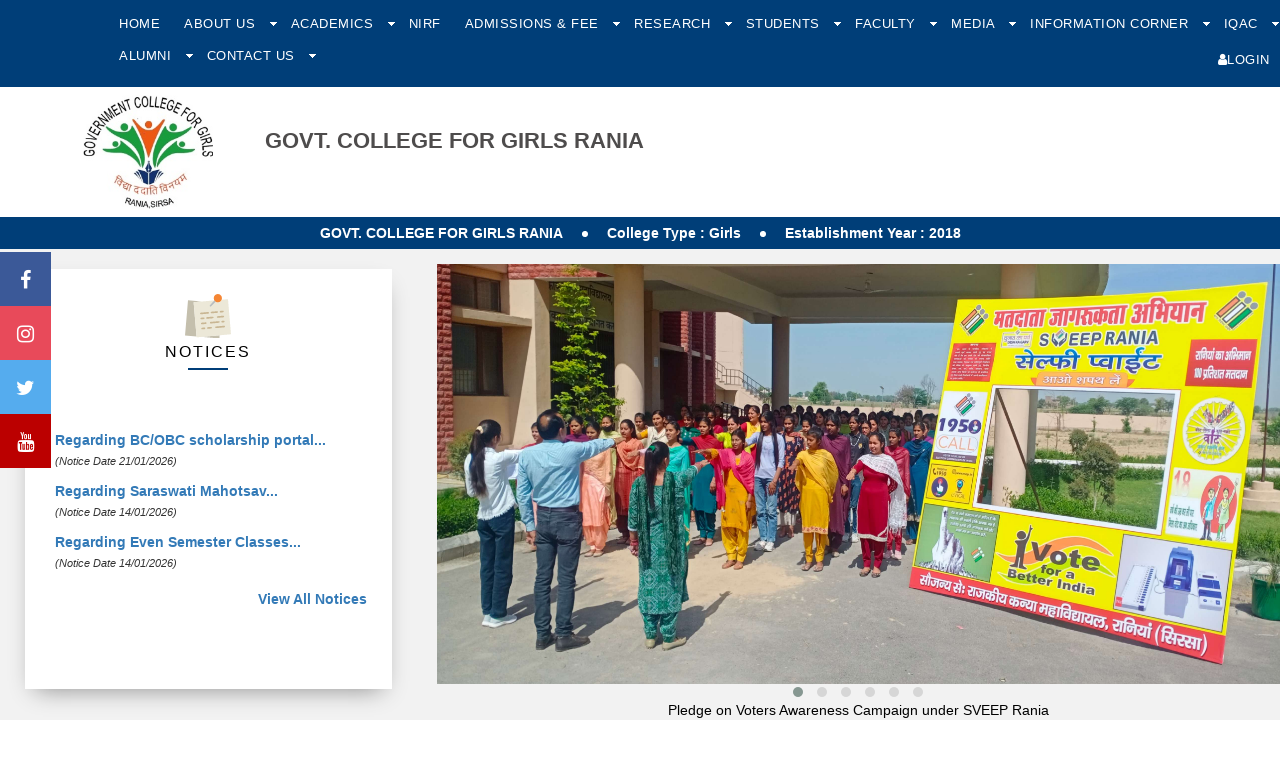

--- FILE ---
content_type: text/html; charset=utf-8
request_url: http://gcgrania.ac.in/Home
body_size: 24190
content:


<!DOCTYPE HTML>
<html>
<head>
    <meta charset="utf-8">
    <meta http-equiv="X-UA-Compatible" content="IE=edge">
    <title> GCG Rania </title>
<meta name='description' content='GCG Rania, Haryana, Department of Higher Education' /> 
<meta name='keywords' content='GCG Rania, Haryana, Department of Higher Education' /> 
<meta name='author' content='GCG Rania, Haryana, Department of Higher Education' /> 


    <meta name="viewport" content="width=device-width, initial-scale=1">

    <link rel="icon" href="Admin/images/favicon.ico">
    <!-- Animate.css -->
    <link rel="stylesheet" href="css/animate.css">
    <!-- Icomoon Icon Fonts-->
    <link rel="stylesheet" href="css/icomoon.css">
    <!-- Bootstrap  -->
    <link rel="stylesheet" href="css/bootstrap.css">


    <!-- Magnific Popup -->
    <link rel="stylesheet" href="css/magnific-popup.css">

    <!-- Owl Carousel  -->
    <link rel="stylesheet" href="css/owl.carousel.min.css">
    <link rel="stylesheet" href="css/owl.theme.default.min.css">

    <!-- Theme style  -->
    <link rel="stylesheet" href="css/style2.css">
    <link rel="stylesheet" href="css/tab.css">
    <link rel="stylesheet" href="css/custom2.css">
    <!-- Modernizr JS -->
    <script src="js/modernizr-2.6.2.min.js"></script>


    <!-- FOR IE9 below -->
    <!--[if lt IE 9]>
	<script src="js/respond.min.js"></script>
	<![endif]-->
    <style type="text/css">
        /*designercss*/

        element.style {
            margin: 0 25px;
            color: #F2C702 !important;
            height: 2px;
        }

        .bg-white {
            background-color: #fff !important;
            min-height: 350px;
            max-height: 350px;
        }

        .pt-0 {
            padding-top: 0 !important;
        }

        .px-4 {
            padding-right: 1.5rem !important;
            padding-left: 1.5rem !important;
        }

        .py-3 {
            padding-top: 1rem !important;
            padding-bottom: 1rem !important;
        }

        .mb-0 {
            margin-bottom: 0 !important;
        }

        .m-0 {
            margin: 0 !important;
        }

        .pb-4 {
            padding-bottom: 1.5rem !important;
        }

        .pt-3 {
            padding-top: 1rem !important;
        }

        .p-3 {
            padding: 1rem !important;
        }

        .services .ranktext {
            display: inline-block;
            width: auto;
            float: right;
        }

        #menu-v.admissionmanu li {
            border-bottom: 1px solid #ccc;
        }

            #menu-v.admissionmanu li a {
                border: 0;
                font-size: 14px;
            }

            #menu-v.admissionmanu li ul.sub {
                display: block !important;
                visibility: visible !important;
                position: static;
                width: 100% !important;
            }

                #menu-v.admissionmanu li ul.sub li {
                    background: none;
                    border-bottom: 0;
                }

                    #menu-v.admissionmanu li ul.sub li:last-child {
                        padding-bottom: 15px;
                    }

                    #menu-v.admissionmanu li ul.sub li a {
                        line-height: 26px;
                        padding: 0 10px 0 30px;
                        font-size: 12px;
                    }

        td {
            padding: 5px;
        }

        .tablechild td:first-child {
            padding: 5px 10px 5px 17px;
        }

            .tablechild td:first-child b {
                margin-left: -7px;
            }

        .profileimg {
            max-width: 100%;
            max-height: 100%;
        }

        .profiletable td {
            padding: 0 10px;
            border-bottom: 0;
            border-top: 0;
        }

            .profiletable td span {
                width: 100px;
                display: inline-block;
                margin-right: 5px;
                margin-bottom: 0px;
                color: #333;
            }

            .profiletable td i {
                font-style: normal;
            }
        <!-- innergallery li {
            height: 110px;
        }
        -->
        .thumb, .cont {
            float: left;
        }

        .thumb {
            width: 150px;
            height: 110px; /*border: 1px solid #eee;*/
            text-align: center;
            margin-right: 15px;
        }

            .thumb img {
                display: inline-block;
                height: 110px;
                width: auto;
                max-width: 100%;
            }

        .cont {
            width: calc(100% - 170px);
        }

        .newspost {
            color: #aaa;
            margin-bottom: 10px;
        }

        .cont h4 {
            margin-bottom: 0;
        }

        .cont p {
            color: #888;
        }

            .cont p span {
                color: #000;
                display: inline-block;
                width: auto;
                margin-bottom: 0;
            }

        .clear {
            clear: both;
        }

        #fh5co-portfolio-list li .colorbox {
            min-height: 250px;
            padding: 2em;
            position: relative;
            width: 100%;
            display: block;
        }

            #fh5co-portfolio-list li .colorbox:before {
                position: absolute;
                top: 0;
                left: 0;
                right: 0;
                bottom: 0;
                content: "";
                z-index: 80;
                -webkit-transition: 0.5s;
                -moz-transition: 0.5s;
                -o-transition: 0.5s;
                transition: 0.5s;
                background: transparent;
            }

            #fh5co-portfolio-list li .colorbox:hover:before {
                background: rgba(0, 0, 0, 0.5);
            }

            #fh5co-portfolio-list li .colorbox a {
                position: static;
                min-height: inherit;
                padding: 0;
            }

                #fh5co-portfolio-list li .colorbox a:before {
                    display: none;
                }

            #fh5co-portfolio-list li .colorbox .case-studies-summary {
                width: auto;
                bottom: 2em;
                left: 2em;
                right: 2em;
                position: absolute;
                z-index: 100;
            }

                #fh5co-portfolio-list li .colorbox .case-studies-summary h2 {
                    margin-bottom: 0;
                }

                    #fh5co-portfolio-list li .colorbox .case-studies-summary h2 a {
                        color: #fff;
                    }
        /*popup*/
        .img-replace {
            display: inline-block;
            overflow: hidden;
            text-indent: 100%;
            color: transparent;
            white-space: nowrap;
        }

        .fl_l {
            float: left;
        }

        .cd-popup {
            position: fixed;
            left: 0;
            top: 0;
            height: 100%;
            width: 100%;
            background-color: rgba(0, 0, 0, 0.6);
            opacity: 0;
            visibility: hidden;
            -webkit-transition: opacity 0.3s 0s, visibility 0s 0.3s;
            -moz-transition: opacity 0.3s 0s, visibility 0s 0.3s;
            transition: opacity 0.3s 0s, visibility 0s 0.3s;
            z-index: 9999;
        }

            .cd-popup.is-visible {
                opacity: 1;
                visibility: visible;
                -webkit-transition: opacity 0.3s 0s, visibility 0s 0s;
                -moz-transition: opacity 0.3s 0s, visibility 0s 0s;
                transition: opacity 0.3s 0s, visibility 0s 0s;
            }

        .cd-popup-container {
            position: relative;
            width: 70%;
            color: #FFF;
            margin: 2em auto;
            background: #FFF;
            padding: 10px;
            border-radius: .25em .25em .4em .4em;
            text-align: center;
            border: 2px #eee solid;
            box-shadow: 0 0 20px rgba(0, 0, 0, 0.2);
            -webkit-transform: translateY(-40px);
            -moz-transform: translateY(-40px);
            -ms-transform: translateY(-40px);
            -o-transform: translateY(-40px);
            transform: translateY(-40px); /* Force Hardware Acceleration in WebKit */
            -webkit-backface-visibility: hidden;
            -webkit-transition-property: -webkit-transform;
            -moz-transition-property: -moz-transform;
            transition-property: transform;
            -webkit-transition-duration: 0.3s;
            -moz-transition-duration: 0.3s;
            transition-duration: 0.3s;
            -ms-filter: "progid:DXImageTransform.Microsoft.Shadow(Strength=50, Direction=90, Color=#000000)"; /*IE 8*/
            -moz-box-shadow: 0px 0px 50px #000000; /*FF 3.5+*/
            -webkit-box-shadow: 0px 0px 50px #000000; /*Saf3-4, Chrome, iOS 4.0.2-4.2, Android 2.3+*/
            box-shadow: 0px 0px 50px #000000; /* FF3.5+, Opera 9+, Saf1+, Chrome, IE10 */
            filter: progid:DXImageTransform.Microsoft.Shadow(Strength=50, Direction=90, Color=#000000); /*IE 5.5-7*/
        }

            .cd-popup-container img {
                border: 5px #fff solid;
                margin: 10px 20px;
            }

            .cd-popup-container h3, h4 {
                font-size: 16px;
                text-align: left;
            }

            .cd-popup-container p {
                padding: 5px 10px;
                font-size: 14px;
                text-align: left;
            }

            .cd-popup-container .cd-buttons:after {
                content: "";
                display: table;
                clear: both;
            }

            .cd-popup-container ul {
                margin: 0px;
                padding: 5px 30px;
            }

                .cd-popup-container ul li {
                    width: 100%;
                    text-align: left;
                    list-style: circle;
                    line-height: 22px;
                }

            .cd-popup-container .cd-popup-close {
                position: absolute;
                top: 8px;
                right: 8px;
                width: 30px;
                height: 30px;
            }

                .cd-popup-container .cd-popup-close::before, .cd-popup-container .cd-popup-close::after {
                    content: '';
                    position: absolute;
                    top: 12px;
                    width: 14px;
                    height: 3px;
                    background-color: #8f9cb5;
                }

                .cd-popup-container .cd-popup-close::before {
                    -webkit-transform: rotate(45deg);
                    -moz-transform: rotate(45deg);
                    -ms-transform: rotate(45deg);
                    -o-transform: rotate(45deg);
                    transform: rotate(45deg);
                    left: 8px;
                    top: 11px;
                }

                .cd-popup-container .cd-popup-close::after {
                    -webkit-transform: rotate(-45deg);
                    -moz-transform: rotate(-45deg);
                    -ms-transform: rotate(-45deg);
                    -o-transform: rotate(-45deg);
                    transform: rotate(-45deg);
                    right: 8px;
                }

        .is-visible .cd-popup-container {
            -webkit-transform: translateY(0);
            -moz-transform: translateY(0);
            -ms-transform: translateY(0);
            -o-transform: translateY(0);
            transform: translateY(0);
        }

        .cd-popup-container1 {
            position: relative;
            width: 30%;
            color: #FFF;
            margin: 15em auto;
            background: #063662;
            padding: 30px;
            border-radius: .25em .25em .4em .4em;
            text-align: center;
            border: 2px #0f477b solid;
            box-shadow: 0 0 20px rgba(0, 0, 0, 0.2);
            -webkit-transform: translateY(-40px);
            -moz-transform: translateY(-40px);
            -ms-transform: translateY(-40px);
            -o-transform: translateY(-40px);
            transform: translateY(-40px); /* Force Hardware Acceleration in WebKit */
            -webkit-backface-visibility: hidden;
            -webkit-transition-property: -webkit-transform;
            -moz-transition-property: -moz-transform;
            transition-property: transform;
            -webkit-transition-duration: 0.3s;
            -moz-transition-duration: 0.3s;
            transition-duration: 0.3s;
            -ms-filter: "progid:DXImageTransform.Microsoft.Shadow(Strength=50, Direction=90, Color=#000000)"; /*IE 8*/
            -moz-box-shadow: 0px 0px 50px #000000; /*FF 3.5+*/
            -webkit-box-shadow: 0px 0px 50px #000000; /*Saf3-4, Chrome, iOS 4.0.2-4.2, Android 2.3+*/
            box-shadow: 0px 0px 50px #000000; /* FF3.5+, Opera 9+, Saf1+, Chrome, IE10 */
            filter: progid:DXImageTransform.Microsoft.Shadow(Strength=50, Direction=90, Color=#000000); /*IE 5.5-7*/
        }

            .cd-popup-container1 h3 {
                font-size: 16px;
                text-align: center;
            }

            .cd-popup-container1 h4 {
                font-size: 14px;
                font-weight: 400;
                line-height: 28px;
                text-align: center;
            }

            .cd-popup-container1 .cd-popup-close {
                position: absolute;
                top: 8px;
                right: 8px;
                width: 30px;
                height: 30px;
            }

                .cd-popup-container1 .cd-popup-close::before, .cd-popup-container1 .cd-popup-close::after {
                    content: '';
                    position: absolute;
                    top: 12px;
                    width: 14px;
                    height: 3px;
                    background-color: #8f9cb5;
                }

                .cd-popup-container1 .cd-popup-close::before {
                    -webkit-transform: rotate(45deg);
                    -moz-transform: rotate(45deg);
                    -ms-transform: rotate(45deg);
                    -o-transform: rotate(45deg);
                    transform: rotate(45deg);
                    left: 8px;
                }

                .cd-popup-container1 .cd-popup-close::after {
                    -webkit-transform: rotate(-45deg);
                    -moz-transform: rotate(-45deg);
                    -ms-transform: rotate(-45deg);
                    -o-transform: rotate(-45deg);
                    transform: rotate(-45deg);
                    right: 8px;
                }

        .services01 {
            background: #fff none repeat scroll 0 0;
            box-shadow: 0 10px 23px -10px rgba(0, 0, 0, 0.43);
            margin-top: 0;
            min-height: 100px;
            padding: 10px;
            margin-top: 5px;
        }

        .fh5co-bg1-section {
            background: #0d57aa;
        }

        .celeb_text {
            background: #0d57aa none repeat scroll 0 0;
            font-size: 20px;
            color: #fff;
            margin: 320px 5px 0 307px;
            padding: 15px 0;
            position: absolute;
            text-align: center;
            width: 63%;
        }

        @media only screen and (min-width: 1170px) {
            .cd-popup-container {
                margin: 1em auto;
            }
        }

        .sap-bullet {
            display: inline-block;
            height: 6px;
            width: 6px;
            border-radius: 3px;
            background-color: #fff;
            vertical-align: middle;
            margin: 0 15px;
        }

        .fh5co-nav1 .has-dropdown > ul > li:first-child, .fh5co-nav1 .has-dropdown > ul > li:last-child {
            position: static !important;
        }

        .focusebox {
            padding: 20px 30px 20px 40px;
            background: #f2f2f2;
        }
            /*.focusebox .services{ text-align: center; }*/
            .focusebox .services strong img {
                width: 46px;
                display: inline-block;
            }

            .focusebox .services ul {
                margin-top: 30px;
                padding-left: 0;
            }

                .focusebox .services ul li {
                    list-style: none;
                    padding: 0px;
                }

        .design-p p {
            text-align: justify;
        }

        li.new-link {
            position: relative;
        }

            li.new-link:after {
                content: "";
                height: 26px;
                width: 26px;
                position: absolute;
                top: 0;
                right: 0;
                bottom: 0;
                margin: auto;
                background: url(images/new.gif) no-repeat center center / 100% auto;
            }

        .logo_margin {
            margin-top: 0px;
            position: none;
        }

        .fh5co-nav a {
            padding: 0 10px;
        }

        .logo_margin .img-responsive {
            height: 120px;
        }

        .fh5co-nav-toggle {
            padding-top: 0;
            top: 30px;
        }

        .deg-timetable .form-control {
            font-size: 16px;
            height: 44px;
            padding: 10px 12px;
        }

        .deg-timetable .tablink {
            border-bottom: 1px solid #ccc;
            padding-left: 0;
            margin-bottom: 30px;
        }

            .deg-timetable .tablink li {
                list-style: none;
                float: left;
                border: 1px solid #ccc;
                background: #fff;
                transition: 0.3s ease-in;
                margin-bottom: -1px;
                border-right: 0;
            }

                .deg-timetable .tablink li:nth-child(1) {
                    border-radius: 3px 0 0 0;
                }

                .deg-timetable .tablink li:nth-child(3) {
                    border-radius: 0 3px 0 0;
                    border-right: 1px solid #ccc;
                }

                .deg-timetable .tablink li a {
                    color: #555555;
                    font-size: 16px;
                    padding: 10px 20px;
                    display: block;
                }

                .deg-timetable .tablink li:hover {
                    background: #f5f5f5;
                }

                    .deg-timetable .tablink li:hover a {
                        color: #003e78;
                    }

                .deg-timetable .tablink li.active {
                    background: #003e78;
                    color: #fff;
                    border-color: #003e78;
                }

                    .deg-timetable .tablink li.active a {
                        color: #fff;
                    }

        .deg-timetable .timeTableBox thead th, .timeTableBox tbody th {
            font-size: 12px;
            padding: 3px 0;
        }

        .deg-timetable .timeTableBox td {
            height: auto;
            padding: 3px;
        }

        @media only screen and (max-width: 990px) {
            #fh5co-offcanvas {
                background: #003e78;
                padding: 74px 20px 40px 20px;
            }

            .fh5co-nav-toggle.active {
                top: 15px;
            }

            #fh5co-offcanvas a {
                padding: 5px 0;
            }

            #fh5co-offcanvas > ul:nth-child(2) {
                margin-top: 20px;
                background: #b74949;
                padding: 5px 10px 10px;
            }

                #fh5co-offcanvas > ul:nth-child(2) > li {
                    font-size: 0;
                }

                    #fh5co-offcanvas > ul:nth-child(2) > li > a, #fh5co-offcanvas > ul:nth-child(2) > li ul {
                        font-size: 14px;
                    }

            .fh5co-nav1 ul li:first-child, .fh5co-nav1 ul li:last-child {
                position: static !important;
            }

            .fh5co-cover {
                height: auto;
            }

            .focusebox + div .owl-carousel .owl-item img {
                height: 500px !important;
            }
        }

        @media only screen and (min-width: 1024px) {
            .celeb_text {
                background: #0d57aa none repeat scroll 0 0;
                font-size: 20px;
                margin: 380px 5px 0 280px;
                padding: 15px 0;
                position: absolute;
                text-align: center;
                width: 63%;
            }
        }

        @media only screen and (min-width: 1280px) {
            .celeb_text {
                background: #0d57aa none repeat scroll 0 0;
                font-size: 20px;
                margin: 320px 5px 0 307px;
                padding: 15px 0;
                position: absolute;
                text-align: center;
                width: 63%;
            }
        }

        @media screen and (max-width: 768px) {
            .celeb_text {
                background: #0d57aa none repeat scroll 0 0;
                font-size: 16px;
                margin: 5px;
                padding: 0 15px;
                text-align: center;
                width: 95%;
            }

            .vert .simply-scroll-clip {
                width: 100% !important;
            }
        }

        .fh5co-nav ul li a {
            padding: 6px 10px;
        }

        .fh5co-nav ul {
            margin-top: 0;
        }
    </style>

    <style>
        #promotionalModalLabel a, #promotionalModalLabel a:hover {
            background-color: #003e78 !important;
            border-color: #003e78 !important;
        }
    </style>

    <style>
        .modal-backdrop.in {
            z-index: 9999;
        }

        .modal-open .modal {
            z-index: 99999;
        }
    </style>

    <link href="font-awesome-4.7.0/css/font-awesome.min.css" rel="stylesheet" />
    <link href="/css/swiper-bundle.min.css" rel="stylesheet" />


    <style>
        /* Fixed/sticky icon bar (vertically aligned 50% from the top of the screen) */
        .icon-bar {
            z-index: 1; /*One Div Over Another Div.*/
            position: fixed;
            top: 50%;
            -webkit-transform: translateY(-50%);
            -ms-transform: translateY(-50%);
            transform: translateY(-50%);
        }

            /* Style the icon bar links */
            .icon-bar a {
                display: block;
                text-align: center;
                padding: 16px;
                transition: all 0.3s ease;
                color: white;
                font-size: 20px;
            }

                /* Style the social media icons with color, if you want */
                .icon-bar a:hover {
                    background-color: #000;
                }

        .facebook {
            background: #3B5998;
            color: white;
        }

        .twitter {
            background: #55ACEE;
            color: white;
        }

        .instagram {
            background: #e84a5a;
            color: white;
        }

        .youtube {
            background: #bb0000;
            color: white;
        }
    </style>
</head>
<body>
    <form method="post" action="./Home" id="form1">
<div class="aspNetHidden">
<input type="hidden" name="__VIEWSTATE" id="__VIEWSTATE" value="FAUgpr5pbgA8/[base64]/rWWFv7DNskADJVmjIlvtXzCPAE0hbgpmAqkEL3ypcdNKN8sH+5eTDH6UlOflaUI6rYtOLj/aua5bDedMYekWLfJ2KXgNb4B6fZcZz4G+/CCG4+K11T1xBTPQwZFiLyYbvvVSH8ZOT4DTUh6RqWHHrpdin6BONkRB1C9fiCztGTUaZzq/8yW7z0gqVq0+sWrFEFS9ErQ/WaSZnFE10GQgWWoMrCKelA5CcCwqCxyINf6w7p98331pHgvLeGsSTve1PISffBOGBnxEtXGcx2yL6+3c/t8C3CEj9ojk5Wb5IWgw1gUzGhigIw+IIw67DURqs8WcSHuTQA2mqx/Almha1SJkytJ43+A0lPrw+MoU29dhkcywSAdmmwywKqT/vfGT1z7EwAMjHvSryEQ6E4c1TqX8uy0F2tityjVbuV/kHce5mTLg2mTeLVrDbd3t7/F1w28G0gall11OC448RvZBpuJQ8WsUQnPBiA3vvnJhBdmrQb4yZE7fAVIGpkfBg7wyxmWbAAa9egJtIO0RaG3I1eT/DNcgBfn/5URLKjlthanQ8Crvw2FMrYIbbrXHxAKxwnyFCVwTgv38QGvHVRpFwi5Iy4dv23VVC/zOq1VXiPe4lczRKWHxpvVMlMVsfVWSL1JwWEhQZT4y8u7/EU/XJWBGzrEvl1rikPhyBUcz5x07PS0RVxX3EiqFQp/5AAJj4BU18tlGZ2lADaWcV6IDWv9e4aCX01lZuHru/q0ou9vFrWAsgZGnkvd2W3iC2Q7pg4efEHWlmihVkJxlVSD67TyJE/Ued1nhwTZUI01Ctia0V+FJzyJ52AKoi6OfY9+cP4faVXq4hD/vFT/uh1lHxksuBd26nP5QNPDCUOJ+zV782FGhcabQ7UPRRy/gaHoTqgnE83fKcJYqZgh7vm0dqCUHU2fIiavjRf7ft/0j324u1kyx+TKV4dYAoxFcsWehrTHm/nZnyp8LgRSj+VWHFBG1jhjMrM+vtYdiqd9l0g2csWqpsq5TFPRdYaCRB0/bwqlbIqAlpho1aa5QWXFeAlK8/22ItsJ9ICL4fN375QIiAVbbobs2/OmYGD6dEsP5s5WcoTfNlEpi7HhMM8TVOAVu5T1/eaLrzfSa4auao+T/TBhOEaHdHfQv6+rJHuN+3bgPROePhBouDET7yO8wNP0g0k7/sb7PaWJDGqNslgthW+kIU9QXNtWHSI/Y9qCfTply3GuzgmD4dDIqyHYV4lcmEIQttzRyP8ykh7XAYg/DI/Ikmdg2c9qPbNl8/PH5xJpflZwgKE4eNUafFoxnU9G2ZeUce887waLC86xOBzrALx0Y/s7yVJ8U/CeIaG+Y4y0LIWXftCLrSI7Jb+vfRyQP4/Txb5fJGDkj/5n9AYPZ1m7ORnYOAupMe90ZGnFmZT8YOY5BvGtGkrZPt9CUG0GwJ7dkkOS+qCNdps76SSZXMLBbwpKGi6S4tFdk8jyP03Rn/wYQHodlhmKBE7ZTA+7yPgAemeamByM4vRWhjueuQPA+HxaVLlPMgSPLTIPr1eFk/YaTNij5IdnxPHl+jyPBIGeF2eIzYxV2BBjinw2DlXJK8h5FYDLXpavrMYg6zDJPEQbub9Jm7AONkcSoleYYqwpSa0JMxiVX5uM8xuuCtJCFXgV2HyZ9B9dD25UqWgWVmuBe2x2EAWsxL+OeCxZIxxfiW4+b/skB33pCfVXJaBhE6tsqqDbiQCsCYwttnK4qOxX6K7zpp/VN3gAbfU6xoZkToAO+TMEwJUjr52gpZeIFM3U+WxVV46xWV6iN2NULl3XOeR3IJm3bH6gdhO0laCi7apze480/VUKqCE+hBDEMu4pHBIbnBXxTiSqOzhitJ24MnQV4ue/e9hQROuaQHc4ZKNaarWyciB7Uf5+ZqPnznfnT1nmXI/[base64]/Lbujm+2UB1RY7y1unLfHlS72Dldk9r74lt/7AF5HL3tQKEHCv6lpmj9MRb0HGrDchdqCSylVNXmXpd18tfhI39ynGq9ZkFVnMFU/1UNLa3bF1eqDNWTOFak35TECA8kN/IJ94UELyiSWO33VW12L6+D/2WosbiOXkS/XdD7Ju9FwHIf+ESIQetMYCE0IpjVt+wplzUqs/Td7wv1MHlq4h9Oftztz9eBSM57Xm0t8r7YzAiZTq8jrmHEdiDj7FAmFqLNIWl+sUxjrAxVYPLbxrAhSJYAxDe296yoIDNRXkn4mtnzwCIVw4nEo/CFQK1ZGL8bCqs/jejpmN0OWaFR6VMlHnBuicz3eCNMFGzcQUoX8Nvej8wr0pXdqBF9VSqQm3iCPUenobM7/soUy9K/7jeWnqMVmk31dV/oXdMxI1n060J4qipX0ORRYW5Ua/BHfnXcw5PGbwFoP+lBsdlc3kWCZRihpol6JoSDWQhaNOEKmB9sdwfw/ame6qM7W5aosABcf16OqCsjCUt7B0+Qwu8joT7BJCnPPs+9jn46yFjIxqCIhyf4aNrt11gi2LYczfR76GdcRzg0anuseDfv1Havwa7/M2J/q2OCrt+q9OhT9tqtb2W+W+uQ1mM1PqEPw3M8rMHipSiaVeKKDZlSlC9VY/fl8CXCAfbrR3DXgDR2afr/LNAqK7FOroNDcdl4BnVv0WxFyKxtV0F9QaJX8L6O9IoPrlDhin/qXSNHssHF07de3/2UVmAmCPLcQa/loFjT8t7MhkYEC1uUlJzR+4IBGQdeqCKxJjat8lDy81IiH8ySyM8ur/IMI2XZIHWgTdXkMl0N/4vUc7e2rzU0uCYvI9GdQf/wQK/OLklP6sWoME2Qop/zPhC0+S2rjh9DvLqStF0PefyM/R90H21g51Z/5LnaH4r6BT1RXdLl1ugQY6u9PRuAOHQjaI8PfczRlhhLpha0wXdVjxq9m3COCSUO96D8zPg9wXw3u+X+YNYLzwZ9GZTmOO+s6SLqIPesINzjS6CEINKjLmbGme1XZdi1BIRhILJCskpkyaGuLwQraBjDxmaGmiLzVsRSftjJpWrjsRZXYjb6bwoFT/I4qWtdssRV0ceFqDcaeRYcO7srmEJPhKyAAS82latILwZtaInJRaFjmKhepihlHa9IgAjEr2OZn5348A7f0p3hKQc74WlGy7mpXDPH7Ng+ZQL7IFSbb/jL9MINirH/GcYwFDX+ZHgkl0nwj9owZwWzd72tgiGQv+OPo7xYq2Cf/NXyhzZ+MMI2rI16g8tmEw2nTentEMgi2tJ41GJSs7qgVO7C+lVBXLLvWY/OG7hGPw7VpJaUCi9KLZ9vAAfipIuVbVzFURi1xuJNATzslAXKlRczz827X796kS9AuTFVpQ3Kvo7tr9mbCtsPwdOuUqwztK7gMxWay/6WczDAzxEbHuNxUns+A7UtYP35zvBjzQs6kruPIYHTuHNSVwx99Lq2OeFTUPdC3/3+TSRK6bFGkK+2n2IPrVJzoRQ19JP4S1d0mw5mCP6gXQLznW3jYBWMBcrIC+wKiDI0sts/TlCokKfA9j/d8p5PlKoYYoUWdU1AV9uUMFmyRY42qkjhAPoiYVOu+p7+7Rb9O6oqxcm8vhObdFTA5WhDZfNgBOO1Mn5BC3lE5n3z7oteRdOc+mumQn/B+9xg0Erl4IlLitBz4iz9niE//SWPVHOlFiwL1B6+/skgL7wnde+5zie8FdbP5VSeCk3N5/1mJy54sOfdAiMB6i3vwjha/PE7qxfrxercafLRuhrQBVzQP0kpc0/hH8vbTaULhmp0FpSC8aF/KgADscmo3lO97HkKofLFI3rrnMBK708s0nFjnbEJaAvCzmAAH0yqjvahXei4hUr5fY1X+88blG42DlKaSQoS1plUf/IKjsQ+U7JfdBUaqWN/xr4jM4v75GTV/nwDabcbGcjdzKIMMFD2rAvHYusuKc+ooQQ3JnjJ93b7psJNZSWWHmJfpDQbQjc5X9+eTlDYxHT5r6z0gK/rxb8rNkLk3efcc7Sh3ebmiR0WXCOLlgWflubp+nw/[base64]/CqQHm1sdoPzFqRxHfW5JNAv8U9jxNWHlSETA+WEiVgYQAPDirVfBJz6UfhgvbpDtleinRlejMaLYLsxLtXNDNRbSLuqStmseFDpAQSKmfB1ms/DoDLdtm/pCMkfeKXcxG2aHrysV9a7RLY5p3qq0IHxbWWjUJlmYvYduddcBQr5z2F6xVwTXdkkjYzfrIem0JSK52wkAoFWZt/mIifMGVZxkIY2G5OIgHgZ2awyCz+0Ia6nSFNFby2FhP0AqABVr/bUt7ZksL1FW8q5NErxcpGi6RWXQYXeo0XfswC0Nd69ddbgxwNhg2jLZdeNej2IzHrdsVLuUydO/zIdl7DtQgS2VSzsNELNeZnYNFzfEiX9oSeGjw/6snGG1YoJSZbzecZtWX45Z1JhcMAnOxuCz6fZRE4dzw0/EnP2ngZkCzFQQXqVj4N7fAAHMeVEjTv5ZeTNwsLgTGDiX6nfDkvvwtMt0ymk65TWF8Tx+UyQ0ofwCAdXB45mUE2b5KsS76bo7Q12xjZ4couMnUt7mnz1AgHy9YDsJc4q2uszo6EJSyGEUuBsURIn/03JfEQWlzypVRfJdQPtwhVrsnz4Hf+L85dJqyId5e//2b9jXSLI5btBlHXLMYh4dOKLh3M31lwSz9PC/f8yTjh8rCAhwJYFeDIAqvV2APZjPFUcxuFAXW3k6DgKWoaetYsKNkNAROAIVaBMzA0soCRbHAGHrLcoXxWAe2P1SpvVLXeQ9wr0zWJRRHqDGyAs0qhCPj/hKyW9vFVLccPO4i/ywJTRcxEP+se+EK6QXGHMloUJo9ZPQpLl0cM/Y6aPLRGVJEFk1k/PilIBJK/[base64]/EuUfAZzj+QpWClGJTBI+jVo0UsaR3pLSCezzrkYmZLX5lWpncdmCPZflfgt+v/aG/XxbpTqPGXfKleBSDTsY6gD/3NwsiwtXee+/tvTvnNs6z/gLpYW2ejGz62ndVIpIa0ia3r+bsy4eJwvxs9PL0rBRhCty8O4LLdnBztt8kBYppWj95aadkb4cEz3+EOBHBvTFDDcJo42+7LhDtVf48tigF/c1eNR/85GPEF4cLOTUq4XVIXblG8gCqyOrwb6OFn4vZiaVJrVsFRRbO/xuj+HidrTpUMzyl2kjd4J2t2rDOzM8ouH9xzuUHz/KsTlSqAHikuSb5bWa2uxiqDK7NkceuuIkFaDrlzHtJRiN3omAl2Ud+TLUYblGxj4jJHZKMOSZopcwVCnfwtcRN8t1Nz93mj6PYbcwvVHiJuhLRw/4wI1BNfwawyFNcJXV/cnKeR96yG7MSuOjZd/WReKqpvT7WwzBexGLmJ1r4gvzeKKllr/EMxwxy38EN16iXj8xT3AYxXh1gvwKY2Tw5rG4JUXeOizvTcgpR4fxDhdlf7HaeNDIN6PsktHLT/OHwBhRfxU/iUO5M7eKGKtdtaNly69JeKIKyqQXbmCtSIGCTw6YQJGYy5iaP+hfN407Pk7WQyFx2IaG8Nqa4idUxW4kejCl5wVwshDT+mFL4PY5Dxpu/[base64]/9EkrVrvEWeSwCm8baGIAsfoyVgCal+If24KX2E0D9ltl6/eM30tVJd+tDnbsTeDrtgZ0P0/1RbtAXrNCh8mLkYbxF600nYk1JvLxoFTkG/3/wdEkToKWGWrjLos5PwZKaq+BujYXxtUAUaNgjD31kdJtfNrX76zgM1nIY9Twd1TR57tTM1T9IZa5zW8MM6WwZu7RBuMEdjkAOCGL9/Pa7D4mxtxSdHx1ifFefn1a/lcgekZFMwfSqRliAvzMcQzmcEkubeVgBQM1L0iSzKjXj5bgBeyNbqFO23w6dX+fugRk3AZvLe45JdrzCdI+TznxCYnlMTpk30m9DHxsvE+uBBamIg69RSp4yFypfgJyJG4Nu4QXdyMGVxB9ST59sCWkwjWnwEnK6752LBXLxPXCEuiFkl+W2xu6frjv/Jf5a7V7zqEq/oyjjqOo1ykGTAfqGZEVc0g7Y/ReRhvuq3h3HZh0NULikrjF1dAQtrfX0IK9Mhsq0F6mg7VFjZEOAcYEiQwS8M8J/CWCLmCXKYaFZsP07fhSwA/OuUXWdL8PIRdYgSzbKV6SWXYv/4DaKiSvB7KJ7a//Qyq9+aXobo4lbm0rMgU7uOxzMTVKbxUxgKVEoXL3P44K9qHiiK0VF4qwTccj63dfzJcS5Td4jH4E/H9pV14iw79S6wpXhMiCc3eBgVbRcdWiAHJq8y8x/JkDZI51RsXfur1ehJeyrlOtci3wTlqzL8W9ya0Fd1QyS7UwbWPV0FNpsUQsFxBOyIwtJ/3a4fWSmPbu2Y/u8UjPpnuEHq8W6vHwUmLzAxvMZPHwxmLRx9LP54mavKHUgVCgAYpBo0lmK5pdM3Xl2TO9g/cm3kkHJeXkOLRAiHpNeOOObRCB3dCTCh93uL2mhwK5F/eXk2kXZuvsApd7+3KBLUwALSIiFOQ89NQEf6cRsv5qnXmhKo/7DnfwyHQhn6oWG2X+VCHQCto3oYVBwtAnb28VxXvz0/J52KZHRFKp0akhleTch/rwdQvHpY4iNaiutXKc5cuZUURpAi/o9McDqUbkbR8YpkuVzT5wS7fxs1B+xzO6NeOUankAOsJdvNld4aI3CREbyjWXY1gib+xzl9z7xOOe51i/w5cIwLkWGgRN3iSmhUNO3XyyJBluiF2wnmBxOvkdZIkB3eikjQrBlfxvhw613xEY0milD1LyC7yS2QkdArJ+MRQlOYzrebWlZaEsUN+o6qEGodmhTtagRK8Gdv8CBajF/sW6ZVBqGZVIVBWfX7n0ldOp6YrYCYkWXXMGv0r7bW9SPhuH/qhJZulvBh1oRrfBtwhN8pD4ih/pHN+r/nQ68MUlCaTpOGqU5pF+OE20ZAavukN74eTaaco4tRKoVtJWc4koa9pzcdM3/37ygtTjQlkXO2W0HAPTW/oYqpHP+Odenwu8j+F/XaLsvAebh25xsN6oxUSRGuAzlzzNjHPrxQRNeneKSxm+3Wys2Gud2RmwP0goFvwpNTR7bw+L4dFUQXnmvmXc3qlp6n8JLqHHAb0GVVwmCuxZoqB8YKk5xlQPmUCvLV1CoxuENPuXPNTyOO0BrwyZgRzyUbfvnWM700YPoBXdVvoAzKt/tOKAVCQp91nZTN8R9SdX2Q6GIdUEB4J7lrvWhOQoKWRwdX1NKF1as14SlfWy/ruLeczZIOKo8JkeucdP44OWp5aUy8kJMyH+3y6v0ACU/qky9lUEJbbfopxl9qxLuRj4aYIRWKgmbfCtfMpLS86LgP7lOinbidiFaG8XBEQoLleUhWbhOcZV0808gRxJ9hbXSY/gi9r49beGz154jg5JM9yyKzKC7QoPiDqpoMLEoGCSfHIYyHenVbsxMCfNDLJ/M+Hi0sgDVfmNRKggG2eqVtZFqOHb4C5GtiQIWAbvR5RWXDb3hBh6blzfwgkFO5J7IGPnv5h26OM21z05wosUJRy9fg1pzpX5c+Ol2u/7i0SRmHynNu6L0XZkhXvonjFcpI++PpoihC21D2CDmaHvrtVZqmb0e2/eK+3kCQJWUEBSdjuW+BpS5fbXS+5ZzTUt34ktW7VSnwUE1ReYzYSTL5fXyWHg==" />
</div>

<div class="aspNetHidden">

	<input type="hidden" name="__VIEWSTATEGENERATOR" id="__VIEWSTATEGENERATOR" value="8D0E13E6" />
</div>
        <div class="fh5co-loader"></div>



        <div id="page">


            

<nav class="fh5co-nav" role="navigation">
    
    <div class="top">

        
        <div class="row">
            

            <div class="col-xs-1">
            </div>
            <div class="col-xs-11 text-left menu-1">
                <ul style="line-height: 2.3; !important">

                    <li><a style="color: #FFF;" href="/Home">Home</a></li>


                    <li class="has-dropdown">
                        <a style="color: #FFF;" href="#">About Us  </a><span class="des-downarrow"></span>
                        <ul class="dropdown">
                            <li><a href="/Data?Menu=ROFj+/eyOLA=&SubMenu=BFcJrpmMV3E=">History</a></li>
                            <li><a href="/Principalbio">Principal's desk</a></li>
                            <li><a href="/Data?Menu=ROFj+/eyOLA=&SubMenu=5uDhveJ32A8=">Rank/Accreditation Status </a></li>

                            <li><a href="/Data?Menu=ROFj+/eyOLA=&SubMenu=peFtsatR8x4=">Infrastructure</a></li>
                            <li><a href="/Data?Menu=ROFj+/eyOLA=&SubMenu=S4ixcmxFpmQ=">Institutional Development Plan</a></li>
                            <li><a href="/Data?Menu=ROFj+/eyOLA=&SubMenu=LhQb525YcjA=">Recognition/Approval 2(f), 12B </a></li>
                            <li><a href="/Data?Menu=ROFj+/eyOLA=&SubMenu=Ftp5o3EBy/s=">All India Council for Technical Education </a></li>
                            <li><a href="/StaffStatement">Non-Teaching Staff </a></li>
                            <li><a href="/StudentEnrollment">Student Enrollment </a></li>
                            
                            <li><a href="/Data?Menu=ROFj+/eyOLA=&SubMenu=iaz5UGOSHPM=">Facilities</a></li>
                            <li><a href="/Data?Menu=ROFj+/eyOLA=&SubMenu=E6gsQNBobvs=">Entrepreneurship</a></li>
                            <li><a href="/Data?Menu=ROFj+/eyOLA=&SubMenu=/s59J9/goDA=">Luminaries </a></li>
                            <li><a href="/Data?Menu=ROFj+/eyOLA=&SubMenu=L8m+ZhXF6JM=">Projects </a></li>
                            <li><a href="/Data?Menu=ROFj+/eyOLA=&SubMenu=ZoTozhUgsPY=">Extracurricular Achievements </a></li>
                            <li><a href="/UnnatBharatAbhiyan">Unnat Bharat Abhiyan </a></li>
                            <li><a href="/RTI">Mandatory disclosure under RTI </a></li>
                            <li><a href="/Data?Menu=ROFj+/eyOLA=&SubMenu=Wk0c6UZkyrg=">Annual Report</a></li>
                            <li><a href="/Data?Menu=ROFj+/eyOLA=&SubMenu=6mi8pxPgy14=">e-Magazine</a></li>

                            
                        </ul>
                    </li>

                    <li class="has-dropdown">
                        <a style="color: #FFF;" href="#">Academics  </a><span class="des-downarrow"></span>
                        <ul class="dropdown" style="display: none">

                            <li><a href="/QuickLinks.aspx?ID=BFcJrpmMV3E=">Academic Calendar</a></li>
                            <li><a href="/Data?Menu=2+Rx+N0HANc=&SubMenu=SYWIjQOu/+4=">Departments</a></li>
                            <li><a href="/Programmes">Programmes/Courses</a></li>
                            <li><a href="/Data?Menu=2+Rx+N0HANc=&SubMenu=aGNA5FIGHI0=">Time Table</a></li>
                            <li><a href="/Data?Menu=2+Rx+N0HANc=&SubMenu=MF/KK07WzPc=">Lesson Plan</a></li>
                            
                            <li><a href="/QuickLinks.aspx?ID=ROFj+/eyOLA=">Exams</a></li>
                            <li><a href="/Data?Menu=2+Rx+N0HANc=&SubMenu=B8mhY66Vc8g=">Results </a></li>
                            <li><a href="/Data?Menu=2+Rx+N0HANc=&SubMenu=vrvixhsjskA=">Apprenticeship</a></li>
                            <li><a href="/Data?Menu=2+Rx+N0HANc=&SubMenu=y5Puf2AQYxY=">Placements</a></li>
                            <li><a href="/Data?Menu=2+Rx+N0HANc=&SubMenu=qsf+D4N5b0c=">Skill Courses</a></li>
                            <li><a href="/Data?Menu=2+Rx+N0HANc=&SubMenu=/+jcCzITBI8=">Freelancing </a></li>

                            <li><a href="/Data?Menu=2+Rx+N0HANc=&SubMenu=HAzFC0dJhe4=">Program Outcomes</a></li>
                            <li><a href="/Data?Menu=2+Rx+N0HANc=&SubMenu=HdaVT3CbLaA=">Library </a></li>
                            <li><a href="/Data?Menu=2+Rx+N0HANc=&SubMenu=VEugms2EuwY=">Academic Collaborations </a></li>
                        </ul>
                    </li>

                    <li><a style="color: #FFF;" href="/MenuData?Menu=eInu4t0EbWU=">NIRF</a></li>


                    <li class="has-dropdown">
                        <a style="color: #FFF;" href="#">Admissions & Fee  </a><span class="des-downarrow"></span>
                        <ul class="dropdown" style="display: none">
                            <li><a href="/AdmissionProcedure">Admission Process and Guidelines</a></li>
                            <li><a href="/Data?Menu=P4NJIMEB2qg=&SubMenu=pcLQsUDYzws=">Fee Refund Policy </a></li>

                        </ul>
                    </li>

                    <li class="has-dropdown">
                        <a style="color: #FFF;" href="#">Research  </a><span class="des-downarrow"></span>
                        <ul class="dropdown" style="display: none">
                            <li><a href="/Data?Menu=KsN01fWinUY=&SubMenu=jPDpPw7nuS8=">Research and Development Cell </a></li>
                            <li><a href="/Incubation">Incubation Centre/Start-ups/Entrepreneurship Cell </a></li>
                        </ul>
                    </li>


                    <li class="has-dropdown">
                        <a style="color: #FFF;" href="#">Students  </a><span class="des-downarrow"></span>
                        <ul class="dropdown" style="display: none">
                            <li><a href="/Data?Menu=BFcJrpmMV3E=&SubMenu=sMfyMWqlRz0=">Sports Facilities </a></li>
                            <li><a href="/Data?Menu=BFcJrpmMV3E=&SubMenu=kZ66D2Dbh5Y=">Hostel Details  </a></li>
                            <li><a href="/Data?Menu=BFcJrpmMV3E=&SubMenu=hUb7fQA+LAI=">Grievance Redressal Committee </a></li>

                            <li><a href="/Data?Menu=BFcJrpmMV3E=&SubMenu=prpPsjCtLeU=">Health Facilities</a> </li>
                            <li><a href="/Data?Menu=BFcJrpmMV3E=&SubMenu=qM3F32lwwlQ=">Socio Economically Disadvantaged Groups Cell </a></li>
                            <li><a href="/Data?Menu=BFcJrpmMV3E=&SubMenu=dYRmXooCrXM=">Facilities for differently-abled </a></li>

                            <li><a href="/Data?Menu=BFcJrpmMV3E=&SubMenu=r9dAHG4nRSo=">NCC & NSS</a> </li>
                            <li><a href="/Data?Menu=BFcJrpmMV3E=&SubMenu=sLgs38b9zg8=">Awards/Scholarships</a></li>
                            
                            <li><a href="/OnlineLearningPortals">Online Learning Portals</a></li>
                            <li><a href="/Data?Menu=BFcJrpmMV3E=&SubMenu=UoAo379tikA=">Code of conduct for students </a></li>
                            <li><a href="/Data?Menu=BFcJrpmMV3E=&SubMenu=YWqGja9iTf8=">Student Helpline </a></li>
                            <li><a href="/Data?Menu=BFcJrpmMV3E=&SubMenu=kJUqLCx6Uvs=">Perception Index </a></li>

                            <li><a href="/EservicesStudents">E-services</a></li>
                             <li><a href="/Data?Menu=BFcJrpmMV3E=&SubMenu=LYCG2dyHSV4=">E-Content </a></li>
                            
                        </ul>
                    </li>


                    <li class="has-dropdown">
                        <a style="color: #FFF;" href="#">Faculty  </a><span class="des-downarrow"></span>
                        <ul class="dropdown">
                            <li><a href="/Faculty">Teaching Staff</a></li>
                            <li><a href="/Data?Menu=rSas3impO6s=&SubMenu=jIoVljCXgg4=">Code of conduct for faculty</a></li>
                            <li><a href="/Data?Menu=rSas3impO6s=&SubMenu=sh6GFk7yy/g=">Training Policy </a></li>
                            <li><a href="/Data?Menu=rSas3impO6s=&SubMenu=06N7h0M69tA=">Anti Ragging </a></li>
                            <li><a href="/Data?Menu=rSas3impO6s=&SubMenu=js4vRWBRBwk=">Anti Sexual Harassment/ICC  </a></li>
                            <li><a href="/Data?Menu=rSas3impO6s=&SubMenu=0ijtt2LYMp4=">Committees  </a></li>
                            <li><a href="/Data?Menu=rSas3impO6s=&SubMenu=V52VqdcwsE8=">Service Rules  </a></li>
                            <li><a href="/Data?Menu=rSas3impO6s=&SubMenu=eH086y/Q63c=">Research Papers  </a></li>
                            <li><a href="https://highereduhry.ac.in/forms/WebPages/Notices?Type=0" target="_blank">Department Instructions  </a></li>
                            

                            <li><a href="/EservicesFaculty">E-services for faculty</a></li>
                        </ul>
                    </li>


                    <li class="has-dropdown">
                        <a style="color: #FFF;" href="#">Media </a><span class="des-downarrow"></span>
                        <ul class="dropdown">
                            <li><a href="/news_events">News</a></li>
                            <li><a style="color: #FFF;" href="/events_activities">Events and Activities</a></li>
                            <li><a href="/Gallery">Photo Gallery</a></li>
                            <li><a href="/Videos">Video Gallery</a></li>
                            
                        </ul>
                    </li>
                    <li class="has-dropdown">
                        <a style="color: #FFF;" href="#">Information Corner </a><span class="des-downarrow"></span>
                        <ul class="dropdown">
                            <li><a href="/Notice">Circulars & Notices</a></li>
                            <li><a href="/StudentNotices">Student Notices</a></li>
                            <li><a href="/Tenders">Tenders</a></li>
                            <li><a href="/Data?Menu=iaz5UGOSHPM=&SubMenu=RP6WYBrCxR4=">RTI</a></li>
                        </ul>
                    </li>
                    <li class="has-dropdown">
                        <a style="color: #FFF;" href="#">IQAC </a><span class="des-downarrow"></span>
                        <ul class="dropdown">
                            <li><a href="/Data?Menu=d5jo6AxztEo=&SubMenu=yzxTEz4vztw=">IQAC -Quality Cell</a></li>
                            <li><a href="/Data?Menu=d5jo6AxztEo=&SubMenu=IH+M4p6lmEs=">AQAR</a></li>
                            <li><a href="/Data?Menu=d5jo6AxztEo=&SubMenu=1o/rZv2UaTo=">Proceedings of the Meetings of IQAC</a></li>
                            <li><a href="/Feedback">Feedback</a></li>
                            <li><a href="/FeedBackDetails">Feedback Report</a></li>
                        </ul>
                    </li>

                    <li class="has-dropdown">
                        <a style="color: #FFF;" href="#">Alumni </a><span class="des-downarrow"></span>
                        <ul class="dropdown">
                            <li><a href="/AlumniRegistration">Alumni Registration </a></li>
                            <li><a href="/Data?Menu=YgrfUuvScUU=&SubMenu=87AXTzOABt8=">Alumni Engagement</a></li>
                            <li><a href="/Alumnis">Alumni List </a></li>
                            <li><a href="/forms/FeedbackForms/AlumniFeedback">Alumni Feedback</a></li>
                            <li><a href="/FeedBackDetails?Category=Alumni">Alumni Feedback Report</a></li>
                        </ul>
                    </li>

                    <li class="has-dropdown">
                        <a style="color: #FFF;" href="#">Contact Us </a><span class="des-downarrow"></span>
                        <ul class="dropdown">
                            <li><a href="/ContactUs">Contact Details</a></li>
                            <li><a href="/SiteMap">Site Map </a></li>
                        </ul>
                    </li>



                    <li><a style="color: #FFF; float: right" href="/Admin/CollegeLogin" target="_blank"><i class="fa fa-user"></i>Login </a></li>
                    
                </ul>
            </div>

        </div>
        
    </div>
    <div class="top-menu">
        <div class="container">
            <div class="row" style="color: black;">
                <div class="col-md-2 col-sm-2">
                    <div id="fh5co-logo">
                        <a class="logo_margin" href="#">
                            <img alt="College Logo" class="img-responsive" src="/images/138/Logo/Logo.jpg" />
                        </a>
                        <br />
                    </div>
                </div>
                <div class="col-md-10 col-sm-10 text-left" style="padding-top: 30px">
                    <span id="nav_lblCollegeNameheader" style="font-size:22px;font-weight:bold;color: #4e4c4c">GOVT. COLLEGE FOR GIRLS  RANIA</span>
                </div>
               
            </div>


        </div>
    </div>
</nav>




<nav class="fh5co-nav1" role="navigation" style="line-height: 2.3; !important; background: #003e78;">
    <div class="top-menu">
        <div class="container">
            <div class="row" style="text-align: center; color: #fff;">
                
                <span id="nav_lblCollegeName" style="font-weight:bold;">GOVT. COLLEGE FOR GIRLS  RANIA</span>
                <span class="sap-bullet"></span>
                <span id="nav_lblCollegeType" style="font-weight:bold;">College Type : Girls</span>
                <span class="sap-bullet"></span>
                <span id="nav_lblEstablishmentYear" style="font-weight:bold;">Establishment Year : 2018</span>

            </div>
        </div>
    </div>

</nav>


            <header id="fh5co-header" class="fh5co-cover" role="banner">
                <!-- <div class="overlay"></div> -->

                <div class="row" style="background-color: #f2f2f2">
                    <div class="focusebox col-md-4" style="height: 420px;">
                        <div class="services" style="text-align: center; height: 420px;">
                            <strong>
                                <img align="middle" src="images/notes.svg" width="46px;" alt=""></strong>
                            <h3>Notices</h3>
                            
                             <div class="mainFrame">
                                <div class="marquee" id="homeAnnc">
                                  
                                        <ul>
                                            <div>
	<table cellspacing="0" id="gvNotices" style="width:100%;border-collapse:collapse;line-height: 20px; margin-top: -5px;">
		<tr>
			<th scope="col">&nbsp;</th>
		</tr><tr>
			<td align="justify" valign="top">
                                                            <li>
                                                                <a href='images/138/Notice/Notice29365.pdf'
                                                                    target="_blank" style="text-align: justify; font-size: 14px; color: #337ab7;">
                                                                   <b>  Regarding BC/OBC scholarship portal... </b> </a>
                                                                &nbsp;
                                                                <br />
                                                                <i style="font-size: 11px;">(Notice Date 21/01/2026)</i>
                                                            </li>
                                                        </td>
		</tr><tr>
			<td align="justify" valign="top">
                                                            <li>
                                                                <a href='images/138/Notice/Notice29286.pdf'
                                                                    target="_blank" style="text-align: justify; font-size: 14px; color: #337ab7;">
                                                                   <b>  Regarding Saraswati Mahotsav... </b> </a>
                                                                &nbsp;
                                                                <br />
                                                                <i style="font-size: 11px;">(Notice Date 14/01/2026)</i>
                                                            </li>
                                                        </td>
		</tr><tr>
			<td align="justify" valign="top">
                                                            <li>
                                                                <a href='images/138/Notice/Notice29275.pdf'
                                                                    target="_blank" style="text-align: justify; font-size: 14px; color: #337ab7;">
                                                                   <b>  Regarding Even Semester Classes... </b> </a>
                                                                &nbsp;
                                                                <br />
                                                                <i style="font-size: 11px;">(Notice Date 14/01/2026)</i>
                                                            </li>
                                                        </td>
		</tr>
	</table>
</div>
                                        </ul>

                                        <a href="notice" style="color: #337ab7; float: right;"><b> View All Notices</b></a>
                                    <br />
                                    

                                    
                                </div>
                            </div>

                        </div>                       
                    </div>
                    <div class="col-md-8">
                        <div class="row animate-box">
                            <div class="owl-carousel owl-carousel-fullwidth">

                                 

                                <div class="item">
                                    <div class="item">
                                        <div class="testimony-slide active text-center">
                                            <div class="display-tc animate-box" data-animate-effect="fadeIn" style="position: absolute; display: none!important;">
                                                <h1>Home</h1>
                                                <h2>College</h2>
                                            </div>
                                            <figure>
                                             
                                                <img alt="College Banner 1" class="img-responsive" style="height: 450px; padding: 15px;" src="/images/138/Banner/Banner1.jpg" />
                                                <figcaption>
                                                    <span id="lblCollegeBanner1cap">Pledge on Voters Awareness Campaign under SVEEP Rania</span>
                                                </figcaption>
                                            </figure>
                                        </div>
                                    </div>
                                </div>


                                <div class="item">
                                    <div class="testimony-slide active text-center">
                                        <div class="display-tc animate-box" data-animate-effect="fadeIn" style="position: absolute; display: none!important;">
                                            <h1>Home</h1>
                                            <h2>College</h2>
                                        </div>
                                        <figure>
                                            <img alt="College Banner 2" class="img-responsive" style="height: 450px; padding: 15px;" src="/images/138/Banner/Banner2.jpg" />
                                            <figcaption>
                                                <span id="lblCollegeBanner2cap">COLLEGE CAMPUS</span>
                                            </figcaption>
                                        </figure>
                                    </div>
                                </div>
                                <div class="item">
                                    <div class="testimony-slide active text-center">
                                        <div class="display-tc animate-box" data-animate-effect="fadeIn" style="position: absolute; display: none!important;">
                                            <h1>Home</h1>
                                            <h2>College</h2>
                                        </div>
                                        <figure>
                                            <img alt="College Banner 3" class="img-responsive" style="height: 450px; padding: 15px;" src="/images/138/Banner/Banner3.jpg" />
                                            <figcaption>
                                                <span id="lblCollegeBanner3cap">INDUCTION PROGRAME</span>
                                            </figcaption>
                                        </figure>
                                    </div>
                                </div>
                                <div class="item">
                                    <div class="testimony-slide active text-center">
                                        <div class="display-tc animate-box" data-animate-effect="fadeIn" style="position: absolute; display: none!important;">
                                            <h1>Home</h1>
                                            <h2>College</h2>
                                        </div>
                                        <figure>
                                            <img alt="College Banner 4" class="img-responsive" style="height: 450px; padding: 15px;" src="/images/138/Banner/Banner4.jpg" />
                                            <figcaption>
                                                <span id="lblCollegeBanner4cap">MEHNDI COMPITATION</span>
                                            </figcaption>

                                        </figure>
                                    </div>
                                </div>
                                <div class="item">
                                    <div class="testimony-slide active text-center">
                                        <div class="display-tc animate-box" data-animate-effect="fadeIn" style="position: absolute; display: none!important;">
                                            <h1>Home</h1>
                                            <h2>College</h2>
                                        </div>
                                        <figure>
                                            <img alt="College Banner 5" class="img-responsive" style="height: 450px; padding: 15px;" src="/images/138/Banner/Banner5.jpg" />
                                            <figcaption>
                                                <span id="lblCollegeBanner5cap">PLEDGE CEREMONY</span>
                                            </figcaption>
                                        </figure>
                                    </div>
                                </div>
                                <div class="item">
                                    <div class="testimony-slide active text-center">
                                        <div class="display-tc animate-box" data-animate-effect="fadeIn" style="position: absolute; display: none!important;">
                                            <h1>Home</h1>
                                            <h2>College</h2>
                                        </div>
                                        <figure>
                                            <img alt="College Banner 6" class="img-responsive" style="height: 450px; padding: 15px;" src="/images/138/Banner/Banner6.jpg" />
                                            <figcaption>
                                                <span id="lblCollegeBanner6cap">SEVEN DAY NSS CAMP</span>
                                            </figcaption>
                                        </figure>
                                    </div>
                                </div>

                            </div>
                        </div>
                    </div>
                </div>
            </header>

            

            <div class="icon-bar">


                <a href= 'https://www.facebook.com/profile.php?id=100083407146350&mibextid=ZbWKwL'  class='facebook' target='_blank' ><i class='fa fa-facebook'></i></a>

                <a href= '#'  class='instagram' ><i class='fa fa-instagram'></i></a>

                <a href= '#'  class='twitter' ><i class='fa fa-twitter'></i></a>

                <a href= '#'  class='youtube' ><i class='fa fa-youtube'></i></a>

            </div>
            

            <div id="fh5co-services">

                </div>

            <div class="container-fluid">
                <div class="row" style="background: rgba(0, 0, 0, 0.05); color: #000000; text-align: left; padding: 5px 0px 5px 0px;margin-top: 20px;">
                    <div class="col-md-1 text-right">
                    </div>
                    <div class="col-md-2 text-center">
                        <center>
                            <img alt="Principal Image" style="width: 150px; height: 150px; border: 2px solid #003e78;" class="img-responsive" src="/images/138/Principal/Principal.jpg" />
                        </center>
                        <span id="lblPrincipalName" style="color: black">Dr.B.S.BHOLA</span>
                    </div>
                    <div class="col-md-8 text-justify">
                        <h2 style="font-size: 28px; font-weight: 600; color: #003e78;">PRINCIPAL'S MESSAGE</h2>
                        I, Dr.B.S.BHOLA, feel overwhelmed to be a part of this esteemed institute, Govt. College for Girls, Rania, which is one of upcoming institute dedicated only to Girls in this border and rural area of the state. Here students are being provided quality education and are thus prepared morally and ethically to be the successful and positive citizen of the globe. Today obtaining mere degrees is not of...
                        <a href="Principalbio" style="color: #337ab7; text-decoration: underline;"><b>Read more </b></a>
                    </div>
                    <div class="col-md-1 text-right">
                    </div>
                </div>
            </div>




            <!--start section-->

            <div id="fh5co-services">
                <section class="py-2 ">
                    <div style="background-color: #F3F5FC; margin-top: 20px;" class="container pt-md-4 pb-md-5">
                        <div class="col-12">
                            <h4 style="font-size: 22px; font-weight: 600; color: #003e78; margin-top: 10px; text-align: center">PROGRAMMES/COURSES</h4>
                        </div>
                        <div class="col-12">

                            <div class="clients-slider  swiper-container swiper-container-initialized swiper-container-horizontal swiper-container-pointer-events">
                                <div class="swiper-wrapper align-items-center" id="swiper-wrapper-1" aria-live="off"
                                    style="transition-duration: 0ms;">

                                    <div class='swiper-slide' role='group' style='width: 249.375px; margin-right: 15px; padding: 0px 11px;'>
<div class='col-12 pb-4'>
<div class='progGrid bg-white''>
<div class='row py-3'>
<div class='col-md-12 col-3'>
<div style='display: flex; align-items: center;'>
<div class='px-4'>
<p style='font-size: 15px; color: #A80000;' class='m-0'> Arts</p>
<h5 class='mb-0'><b>Bachelor of Arts </b></h5>
</div>
</div>
</div>
</div>
<hr style='margin: 0 25px; color: #0d57aa; height: 2px; !important'>
<div class='px-4 minHeight pt-0'>
<div class='text-center mb-0'>
</div>
<div class='pt-3'>
<table class='table table-borderless'>
<tbody>
<tr>
<p style='font-size: 12px;'>
The three-year Bachelor of Arts program offers a versatile and comprehensive education in humanities. Students have the flexibility to choose from a wide range of subjects such as literature, history, sociology, and more, allowing for a customized academic journey. This program fosters critical thin...</p>
</tr>
<tr>
<h6><span style='color: #EE2C3C;'>Duration:</span><span>&nbsp;3 years </span></h6>
</tr>
</tbody>
</table>
</div>
<div class='text-center mb-0'>
<a class='btn btn-primary' href='CourseDetails?id=W0F4Ni0v0u8=' target='_blank'>Know More</a></div>
</div>
</div>
</div>
</div>
<div class='swiper-slide' role='group' style='width: 249.375px; margin-right: 15px; padding: 0px 11px;'>
<div class='col-12 pb-4'>
<div class='progGrid bg-white''>
<div class='row py-3'>
<div class='col-md-12 col-3'>
<div style='display: flex; align-items: center;'>
<div class='px-4'>
<p style='font-size: 15px; color: #A80000;' class='m-0'> Commerce</p>
<h5 class='mb-0'><b>Bachelor of Commerce </b></h5>
</div>
</div>
</div>
</div>
<hr style='margin: 0 25px; color: #0d57aa; height: 2px; !important'>
<div class='px-4 minHeight pt-0'>
<div class='text-center mb-0'>
</div>
<div class='pt-3'>
<table class='table table-borderless'>
<tbody>
<tr>
<p style='font-size: 12px;'>
The three-year Bachelor of Commerce program provides a comprehensive education in commerce and business. Students will study accounting, finance, and business management. Through practical projects and internships, they will develop a strong foundation in business principles. Graduates will be well-...</p>
</tr>
<tr>
<h6><span style='color: #EE2C3C;'>Duration:</span><span>&nbsp;3 years </span></h6>
</tr>
</tbody>
</table>
</div>
<div class='text-center mb-0'>
<a class='btn btn-primary' href='CourseDetails?id=Gn/xLqBpsrI=' target='_blank'>Know More</a></div>
</div>
</div>
</div>
</div>
<div class='swiper-slide' role='group' style='width: 249.375px; margin-right: 15px; padding: 0px 11px;'>
<div class='col-12 pb-4'>
<div class='progGrid bg-white''>
<div class='row py-3'>
<div class='col-md-12 col-3'>
<div style='display: flex; align-items: center;'>
<div class='px-4'>
<p style='font-size: 15px; color: #A80000;' class='m-0'> Science</p>
<h5 class='mb-0'><b>Bachelor of Science in Physical Sciences</b></h5>
</div>
</div>
</div>
</div>
<hr style='margin: 0 25px; color: #0d57aa; height: 2px; !important'>
<div class='px-4 minHeight pt-0'>
<div class='text-center mb-0'>
</div>
<div class='pt-3'>
<table class='table table-borderless'>
<tbody>
<tr>
<p style='font-size: 12px;'>
The four-year Bachelor of Physical Sciences program is designed for individuals interested in the study of physical principles governing the natural world. The curriculum covers physics, chemistry, mathematics, and applied sciences. Students engage in practical experiments, simulations, and research...</p>
</tr>
<tr>
<h6><span style='color: #EE2C3C;'>Duration:</span><span>&nbsp;4 years </span></h6>
</tr>
</tbody>
</table>
</div>
<div class='text-center mb-0'>
<a class='btn btn-primary' href='CourseDetails?id=20nt/LUOraY=' target='_blank'>Know More</a></div>
</div>
</div>
</div>
</div>


                                </div>
                                <div class="swiper-pagination swiper-pagination-clickable swiper-pagination-bullets">

                                    <span class='swiper-pagination-bullet' tabindex='0' role='button' aria-label='Go to slide 0'></span>


                                </div>
                                <span class="swiper-notification" aria-live="assertive" aria-atomic="true"></span>
                            </div>
                        </div>
                    </div>
                </section>


            </div>

            <div id="fh5co-services">
                





<div id="fh5co-services" class="fh5co-bg1-section" style="background-color: #003e78;">
    <div class="container">
        <div class="row">
            <div class="col-md-12 text-left animate-box" style="margin-bottom: 30px;">
                <div>

                    
                    <div class="row">

                       
                        <div class="col-md-2 animate-box">
                             <h2 style="font-size: 18px; text-align: left; margin-bottom: 0;color: white">Important Link </h2>
                        <hr />
                            <ul style="padding: 3px; font-size: 13px; color: white;">
                                <li><a  style="color:white !important" href="/DownloadForms">Download Forms</a></li>
                                <li><a  style="color:white !important"href="/QuickLinks?ID=ROFj+/eyOLA=">Exams</a></li>
                                <li><a  style="color:white !important"href="/QuickLinks?ID=BFcJrpmMV3E=">Academic Calendar</a></li>
                                <li><a  style="color:white !important"href="/QuickLinks?ID=rSas3impO6s=">List of Holidays</a></li>
                                <li><a style="color:white !important" href="/QuickLinks?ID=2+Rx+N0HANc=">Directories</a></li>
                               
                                
                               
                               
                            </ul>

                        </div>
                       

                       
                        <div class="col-md-4 animate-box">
                             <h2 style="font-size: 18px; text-align: left; margin-bottom: 0;color: white">Online Services </h2>
                        <hr />
                            <ul style="padding: 3px; font-size: 13px; color: white;">
                                <li><a  style="color:white !important" href="https://harchhatravratti.highereduhry.ac.in/" target="_blank">Centralized Scholarship Portal (Har-Chhatravratti)</a></li>
                                 <li><a  style="color:white !important" href="https://pmvidyalaxmi.co.in/Index.aspx" target="_blank">PM-Vidyalaxmi Portal for applying Education Loan</a></li>
                                <li><a  style="color:white !important" href="https://admissions.highereduhry.ac.in/" target="_blank">Online Admission Portal</a></li>
                               
                                <li><a  style="color:white !important" href="https://passport.highereduhry.ac.in/" target="_blank">Passport Fee Reimbursement Portal</a></li>
                                <li><a  style="color:white !important" href="/screenreader">Screen Reader</a></li>
                            </ul>
                        </div>

                       
                        <div class="col-md-6 animate-box">
                             <h2 style="font-size: 18px; text-align: left; margin-bottom: 0; color: white">Location </h2>
                       
                        <hr />
                            


                            <iframe src="https://www.google.com/maps/embed?pb=!1m18!1m12!1m3!1d3471.612299513657!2d74.83147801744383!3d29.527658!2m3!1f0!2f0!3f0!3m2!1i1024!2i768!4f13.1!3m3!1m2!1s0x3916b1a1f41734c9%3A0xa9dc70b9a986a19f!2sGovt%20College%20For%20Girls%20%2C%20Rania!5e0!3m2!1sen!2sin!4v1594484396546!5m2!1sen!2sin" width="100%" height="200" frameborder="0" style="border:0;" allowfullscreen="" aria-hidden="false" tabindex="0"></iframe>
                        </div>

                    </div>




                </div>
            </div>
        </div>
    </div>
</div>



<footer  class="fh5co-bg" style="background-color: #2a2a2a !important" role="contentinfo">
    <div class="overlay"></div>
    <div class="container">

        <div class="row">
            <div class="col-md-12">
                <div class="col-md-12 text-center">
                    <span id="foo_lblWebsiteManagerName" style="color:#FFCB0B;">Web Information Manager : Smt. Rajkumari | </span>
                    <span id="foo_lblWebsiteManagerMobile" style="color:#FFCB0B;">Contact No : 8570020105 | </span>
                    <span id="foo_lblLastUpdatedDate" style="color:#FFCB0B;">Last updated on : Jan 21 2026 11:26:15:453AM</span>
                </div>
            </div>
        </div>

        <div class="row copyright">
            <div class="col-md-12 text-center">

                

                <p>
                    <small class="block">
                        <center>
                            <a style="color:white !important" href="https://www.highereduhry.ac.in" target="_blank">Copyright 2023. All rights reserved. Developed By : IT Cell, Directorate of Higher Education, Haryana </a><br />
                            <img src="/images/W3C_css.png"  alt="w3c-Icon" style="width: 60px;">
                        </center>
                    </small>
                </p>

            </div>
        </div>
    </div>
</footer>

            </div>

            <!--end of section-->
            <div class="gototop js-top"><a href="#" class="js-gotop"><i class="icon-arrow-up"></i></a></div>

            <!-- jQuery -->
            <script src="js/jquery.min.js"></script>
            <!-- jQuery Easing -->
            <script src="js/jquery.easing.1.3.js"></script>
            <!-- Bootstrap -->
            <script src="js/bootstrap.min.js"></script>
            <!-- Waypoints -->
            <script src="js/jquery.waypoints.min.js"></script>
            <!-- Stellar Parallax -->
            <script src="js/jquery.stellar.min.js"></script>
            <!-- Carousel -->
            <script src="js/owl.carousel.min.js"></script>
            <!-- countTo -->
            <script src="js/jquery.countTo.js"></script>
            <!-- Magnific Popup -->
            <script src="js/jquery.magnific-popup.min.js"></script>
            <script src="js/magnific-popup-options.js"></script>
            <!-- Main -->
            <script src="js/main.js"></script>

            <script type="text/javascript" src="js/jquery.simplyscroll.js"></script>
            <link rel="stylesheet" href="css/jquery.simplyscroll.css" media="all" type="text/css">

            <script src="/js/swiper-bundle.min.js"></script>
            <script src="/js/swipermain.js"></script>

            <script>

                $(function () {
                    $("#DocModal").modal("show");
                });
            </script>
        </div>
    </form>

</body>
</html>







--- FILE ---
content_type: text/css
request_url: http://gcgrania.ac.in/css/jquery.simplyscroll.css
body_size: 1612
content:
/*
 * simplyScroll 2 - a scroll-tastic jQuery plugin
 *
 * http://logicbox.net/jquery/simplyscroll
 *
 * Copyright (c) 2009-2012 Will Kelly - http://logicbox.net
 *
 * Dual licensed under the MIT and GPL licenses.
 *
 * Last revised: 31/01/2012
 *
 */

/* Default/Master classes 

Example markup format (for horizontal scroller)
Note all DIVs are generated and should not be hard-coded

<div class="your-custom-class simply-scroll-container">
	<div class="simply-scroll-btn simply-scroll-btn-left"></div>
	<div class="simply-scroll-btn simply-scroll-btn-right"></div>
	<div class="simply-scroll-clip">
		<ul class="simply-scroll-list">
			<li>...</li>
			...
		</ul>
	</div>
</div>


*/

.simply-scroll-container { /* Container DIV - automatically generated */
    position: relative;
}

.simply-scroll-clip { /* Clip DIV - automatically generated */
    position: relative;
    overflow: hidden;
}

.simply-scroll-list { /* UL/OL/DIV - the element that simplyScroll is inited on */
    overflow: hidden;
    margin: 0;
    padding: 0;
    list-style: none;
}

    .simply-scroll-list li {
        padding: 0;
        margin: 0;
        list-style: none;
    }

        .simply-scroll-list li img {
            border: none;
            display: block;
        }

.simply-scroll-btn {
    position: absolute;
    background-image: url(buttons.png);
    width: 42px;
    height: 44px;
    z-index: 3;
    cursor: pointer;
}

.simply-scroll-btn-left {
    left: 6px;
    bottom: 6px;
    background-position: 0 -44px;
}

    .simply-scroll-btn-left.disabled {
        background-position: 0 0 !important;
    }

    .simply-scroll-btn-left:hover, .simply-scroll-btn-left:focus {
        background-position: 0 -88px;
    }

.simply-scroll-btn-right {
    right: 6px;
    bottom: 6px;
    background-position: -84px -44px;
}

    .simply-scroll-btn-right.disabled {
        background-position: -84px 0 !important;
    }

    .simply-scroll-btn-right:hover, .simply-scroll-btn-right:focus {
        background-position: -84px -88px;
    }

.simply-scroll-btn-up {
    right: 6px;
    top: 6px;
    background-position: -126px -44px;
}

    .simply-scroll-btn-up.disabled {
        background-position: -126px 0 !important;
    }

    .simply-scroll-btn-up:hover, .simply-scroll-btn-up:focus {
        background-position: -126px -88px;
    }

.simply-scroll-btn-down {
    right: 6px;
    bottom: 6px;
    background-position: -42px -44px;
}

    .simply-scroll-btn-down.disabled {
        background-position: -42px 0 !important;
    }

    .simply-scroll-btn-down:hover, .simply-scroll-btn-down:focus {
        background-position: -42px -88px;
    }

.simply-scroll-btn-pause {
    right: 6px;
    bottom: 6px;
    background-position: -168px -44px;
}

    .simply-scroll-btn-pause:hover, .simply-scroll-btn-pause:focus {
        background-position: -168px -88px;
    }

    .simply-scroll-btn-pause.active {
        background-position: -84px -44px;
    }

        .simply-scroll-btn-pause.active:hover, .simply-scroll-btn-pause.active:focus {
            background-position: -84px -88px;
        }

/* Custom class modifications - override classees

.simply-scroll is default

*/

.simply-scroll { /* Customisable base class for style override DIV */
    width: 576px;
    height: 200px;
    margin-bottom: 1em;
}

    .simply-scroll .simply-scroll-clip {
        width: 576px;
        height: 200px;
    }

    .simply-scroll .simply-scroll-list {
    }

        .simply-scroll .simply-scroll-list li {
            float: left;
            //width: 290px;
            height: 200px;
        }

            .simply-scroll .simply-scroll-list li img {
            }

    .simply-scroll .simply-scroll-btn {
    }

    .simply-scroll .simply-scroll-btn-left {
    }

        .simply-scroll .simply-scroll-btn-left.disabled {
        }

        .simply-scroll .simply-scroll-btn-left:hover {
        }

    .simply-scroll .simply-scroll-btn-right {
    }

        .simply-scroll .simply-scroll-btn-right.disabled {
        }

        .simply-scroll .simply-scroll-btn-right:hover {
        }

    .simply-scroll .simply-scroll-btn-up {
    }

        .simply-scroll .simply-scroll-btn-up.disabled {
        }

        .simply-scroll .simply-scroll-btn-up:hover {
        }

    .simply-scroll .simply-scroll-btn-down {
    }

        .simply-scroll .simply-scroll-btn-down.disabled {
        }

        .simply-scroll .simply-scroll-btn-down:hover {
        }



/* Vertical scroller example */

.vert { /* wider than clip to position buttons to side */
    //width: 340px;
    /* height: 400px; */
    margin-bottom: 1.5em;
}

    .vert .simply-scroll-clip {
        //width: 290px;
        height: 400px;
    }

    .vert .simply-scroll-list {
    }

        .vert .simply-scroll-list li {
            /* width: 290px;
			height: 200px; */
            padding: 5px;
        }

            .vert .simply-scroll-list li img {
                width: 225px;
            }

    .vert .simply-scroll-btn {
    }

    .vert .simply-scroll-btn-up { /* modified btn pos */
        right: 0;
        top: 0;
    }

        .vert .simply-scroll-btn-up.disabled {
        }

        .vert .simply-scroll-btn-up:hover {
        }

    .vert .simply-scroll-btn-down { /* modified btn pos */
        right: 0;
        top: 52px;
    }

        .vert .simply-scroll-btn-down.disabled {
        }

        .vert .simply-scroll-btn-down:hover {
        }

/* NOTE left-right classes wouldn't be needed on vertical scroller */


--- FILE ---
content_type: application/javascript
request_url: http://gcgrania.ac.in/js/jquery.simplyscroll.js
body_size: 3046
content:
(function ($, window, undefined) {
    $.fn.simplyScroll = function (options) { return this.each(function () { new $.simplyScroll(this, options); }); }; var defaults = { customClass: 'simply-scroll', frameRate: 24, speed: 1, orientation: 'horizontal', auto: true, autoMode: 'loop', manualMode: 'end', direction: 'forwards', pauseOnHover: true, pauseOnTouch: true, pauseButton: false, startOnLoad: false }; $.simplyScroll = function (el, options) {
        var self = this; this.o = $.extend({}, defaults, options || {}); this.isAuto = this.o.auto !== false && this.o.autoMode.match(/^loop|bounce$/) !== null; this.isHorizontal = this.o.orientation.match(/^horizontal|vertical$/) !== null && this.o.orientation == defaults.orientation; this.isRTL = this.isHorizontal && $("html").attr('dir') == 'rtl'; this.isForwards = !this.isAuto || (this.isAuto && this.o.direction.match(/^forwards|backwards$/) !== null && this.o.direction == defaults.direction) && !this.isRTL; this.isLoop = this.isAuto && this.o.autoMode == 'loop' || !this.isAuto && this.o.manualMode == 'loop'; this.supportsTouch = ('createTouch' in document); this.events = this.supportsTouch ? { start: 'touchstart MozTouchDown', move: 'touchmove MozTouchMove', end: 'touchend touchcancel MozTouchRelease' } : { start: 'mouseenter', end: 'mouseleave' }; this.$list = $(el); var $items = this.$list.children(); this.$list.addClass('simply-scroll-list').wrap('<div class="simply-scroll-clip"></div>').parent().wrap('<div class="' + this.o.customClass + ' simply-scroll-container"></div>'); if (!this.isAuto) { this.$list.parent().parent().prepend('<div class="simply-scroll-forward"></div>').prepend('<div class="simply-scroll-back"></div>'); } else { if (this.o.pauseButton) { this.$list.parent().parent().prepend('<div class="simply-scroll-btn simply-scroll-btn-pause"></div>'); this.o.pauseOnHover = false; } }
        if ($items.length > 1) {
            var extra_wrap = false, total = 0; if (this.isHorizontal) { $items.each(function () { total += $(this).outerWidth(true); }); extra_wrap = $items.eq(0).outerWidth(true) * $items.length !== total; } else { $items.each(function () { total += $(this).outerHeight(true); }); extra_wrap = $items.eq(0).outerHeight(true) * $items.length !== total; }
            if (extra_wrap) { this.$list = this.$list.wrap('<div></div>').parent().addClass('simply-scroll-list'); if (this.isHorizontal) { this.$list.children().css({ "float": 'left', width: total + 'px' }); } else { this.$list.children().css({ height: total + 'px' }); } }
        }
        if (!this.o.startOnLoad) { this.init(); } else { $(window).load(function () { self.init(); }); }
    }; $.simplyScroll.fn = $.simplyScroll.prototype = {}; $.simplyScroll.fn.extend = $.simplyScroll.extend = $.extend; $.simplyScroll.fn.extend({
        init: function () {
        this.$items = this.$list.children(); this.$clip = this.$list.parent(); this.$container = this.$clip.parent(); this.$btnBack = $('.simply-scroll-back', this.$container); this.$btnForward = $('.simply-scroll-forward', this.$container); if (!this.isHorizontal) { this.itemMax = this.$items.eq(0).outerHeight(true); this.clipMax = this.$clip.height(); this.dimension = 'height'; this.moveBackClass = 'simply-scroll-btn-up'; this.moveForwardClass = 'simply-scroll-btn-down'; this.scrollPos = 'Top'; } else { this.itemMax = this.$items.eq(0).outerWidth(true); this.clipMax = this.$clip.width(); this.dimension = 'width'; this.moveBackClass = 'simply-scroll-btn-left'; this.moveForwardClass = 'simply-scroll-btn-right'; this.scrollPos = 'Left'; }
            this.posMin = 0; this.posMax = this.$items.length * this.itemMax; var addItems = Math.ceil(this.clipMax / this.itemMax); if (this.isAuto && this.o.autoMode == 'loop') { this.$list.css(this.dimension, this.posMax + (this.itemMax * addItems) + 'px'); this.posMax += (this.clipMax - this.o.speed); if (this.isForwards) { this.$items.slice(0, addItems).clone(true).appendTo(this.$list); this.resetPosition = 0; } else { this.$items.slice(-addItems).clone(true).prependTo(this.$list); this.resetPosition = this.$items.length * this.itemMax; if (this.isRTL) { this.$clip[0].dir = 'ltr'; this.$items.css('float', 'right'); } } } else if (!this.isAuto && this.o.manualMode == 'loop') { this.posMax += this.itemMax * addItems; this.$list.css(this.dimension, this.posMax + (this.itemMax * addItems) + 'px'); this.posMax += (this.clipMax - this.o.speed); var items_append = this.$items.slice(0, addItems).clone(true).appendTo(this.$list); var items_prepend = this.$items.slice(-addItems).clone(true).prependTo(this.$list); this.resetPositionForwards = this.resetPosition = addItems * this.itemMax; this.resetPositionBackwards = this.$items.length * this.itemMax; var self = this; this.$btnBack.bind(this.events.start, function () { self.isForwards = false; self.resetPosition = self.resetPositionBackwards; }); this.$btnForward.bind(this.events.start, function () { self.isForwards = true; self.resetPosition = self.resetPositionForwards; }); } else { this.$list.css(this.dimension, this.posMax + 'px'); if (this.isForwards) { this.resetPosition = 0; } else { this.resetPosition = this.$items.length * this.itemMax; if (this.isRTL) { this.$clip[0].dir = 'ltr'; this.$items.css('float', 'right'); } } }
            this.resetPos()
            this.interval = null; this.intervalDelay = Math.floor(1000 / this.o.frameRate); if (!(!this.isAuto && this.o.manualMode == 'end')) { while (this.itemMax % this.o.speed !== 0) { this.o.speed--; if (this.o.speed === 0) { this.o.speed = 1; break; } } }
            var self = this; this.trigger = null; this.funcMoveBack = function (e) {
                if (e !== undefined) { e.preventDefault(); }
                self.trigger = !self.isAuto && self.o.manualMode == 'end' ? this : null; if (self.isAuto) { self.isForwards ? self.moveBack() : self.moveForward(); } else { self.moveBack(); }
            }; this.funcMoveForward = function (e) {
                if (e !== undefined) { e.preventDefault(); }
                self.trigger = !self.isAuto && self.o.manualMode == 'end' ? this : null; if (self.isAuto) { self.isForwards ? self.moveForward() : self.moveBack(); } else { self.moveForward(); }
            }; this.funcMovePause = function () { self.movePause(); }; this.funcMoveStop = function () { self.moveStop(); }; this.funcMoveResume = function () { self.moveResume(); }; if (this.isAuto) {
            this.paused = false; function togglePause() {
                if (self.paused === false) { self.paused = true; self.funcMovePause(); } else { self.paused = false; self.funcMoveResume(); }
                return self.paused;
            }; if (this.supportsTouch && this.$items.find('a').length) { this.supportsTouch = false; }
                if (this.isAuto && this.o.pauseOnHover && !this.supportsTouch) { this.$clip.bind(this.events.start, this.funcMovePause).bind(this.events.end, this.funcMoveResume); } else if (this.isAuto && this.o.pauseOnTouch && !this.o.pauseButton && this.supportsTouch) { var touchStartPos, scrollStartPos; this.$clip.bind(this.events.start, function (e) { togglePause(); var touch = e.originalEvent.touches[0]; touchStartPos = self.isHorizontal ? touch.pageX : touch.pageY; scrollStartPos = self.$clip[0]['scroll' + self.scrollPos]; e.stopPropagation(); e.preventDefault(); }).bind(this.events.move, function (e) { e.stopPropagation(); e.preventDefault(); var touch = e.originalEvent.touches[0], endTouchPos = self.isHorizontal ? touch.pageX : touch.pageY, pos = (touchStartPos - endTouchPos) + scrollStartPos; if (pos < 0) pos = 0; else if (pos > self.posMax) pos = self.posMax; self.$clip[0]['scroll' + self.scrollPos] = pos; self.funcMovePause(); self.paused = true; }); } else { if (this.o.pauseButton) { this.$btnPause = $(".simply-scroll-btn-pause", this.$container).bind('click', function (e) { e.preventDefault(); togglePause() ? $(this).addClass('active') : $(this).removeClass('active'); }); } }
                this.funcMoveForward();
            } else { this.$btnBack.addClass('simply-scroll-btn' + ' ' + this.moveBackClass).bind(this.events.start, this.funcMoveBack).bind(this.events.end, this.funcMoveStop); this.$btnForward.addClass('simply-scroll-btn' + ' ' + this.moveForwardClass).bind(this.events.start, this.funcMoveForward).bind(this.events.end, this.funcMoveStop); if (this.o.manualMode == 'end') { !this.isRTL ? this.$btnBack.addClass('disabled') : this.$btnForward.addClass('disabled'); } }
        }, moveForward: function () {
            var self = this; this.movement = 'forward'; if (this.trigger !== null) { this.$btnBack.removeClass('disabled'); }
            self.interval = setInterval(function () { if (self.$clip[0]['scroll' + self.scrollPos] < (self.posMax - self.clipMax)) { self.$clip[0]['scroll' + self.scrollPos] += self.o.speed; } else if (self.isLoop) { self.resetPos(); } else { self.moveStop(self.movement); } }, self.intervalDelay);
        }, moveBack: function () {
            var self = this; this.movement = 'back'; if (this.trigger !== null) { this.$btnForward.removeClass('disabled'); }
            self.interval = setInterval(function () { if (self.$clip[0]['scroll' + self.scrollPos] > self.posMin) { self.$clip[0]['scroll' + self.scrollPos] -= self.o.speed; } else if (self.isLoop) { self.resetPos(); } else { self.moveStop(self.movement); } }, self.intervalDelay);
        }, movePause: function () { clearInterval(this.interval); }, moveStop: function (moveDir) {
            this.movePause(); if (this.trigger !== null) {
                if (typeof moveDir !== 'undefined') { $(this.trigger).addClass('disabled'); }
                this.trigger = null;
            }
            if (this.isAuto) { if (this.o.autoMode == 'bounce') { moveDir == 'forward' ? this.moveBack() : this.moveForward(); } }
        }, moveResume: function () { this.movement == 'forward' ? this.moveForward() : this.moveBack(); }, resetPos: function () { this.$clip[0]['scroll' + this.scrollPos] = this.resetPosition; }
    });
})(jQuery, window);

--- FILE ---
content_type: application/javascript
request_url: http://gcgrania.ac.in/js/swipermain.js
body_size: 3943
content:
(function () {
    "use strict";

    /**
     * Easy selector helper function
     */
    const select = (el, all = false) => {
        el = el.trim();
        if (all) {
            return [...document.querySelectorAll(el)];
        } else {
            return document.querySelector(el);
        }
    };

    /**
     * Easy event listener function
     */
    const on = (type, el, listener, all = false) => {
        let selectEl = select(el, all);
        if (selectEl) {
            if (all) {
                selectEl.forEach((e) => e.addEventListener(type, listener));
            } else {
                selectEl.addEventListener(type, listener);
            }
        }
    };

    /**
     * Easy on scroll event listener
     */
    const onscroll = (el, listener) => {
        el.addEventListener("scroll", listener);
    };

    /**
     * Navbar links active state on scroll
     */
    let navbarlinks = select("#navbar .scrollto", true);
    const navbarlinksActive = () => {
        let position = window.scrollY + 200;
        navbarlinks.forEach((navbarlink) => {
            if (!navbarlink.hash) return;
            let section = select(navbarlink.hash);
            if (!section) return;
            if (
                position >= section.offsetTop &&
                position <= section.offsetTop + section.offsetHeight
            ) {
                navbarlink.classList.add("active");
            } else {
                navbarlink.classList.remove("active");
            }
        });
    };
    window.addEventListener("load", navbarlinksActive);
    onscroll(document, navbarlinksActive);

    /**
     * Scrolls to an element with header offset
     */
    const scrollto = (el) => {
        let header = select("#header");
        let offset = header.offsetHeight;

        if (!header.classList.contains("fixed-top")) {
            offset += 70;
        }

        let elementPos = select(el).offsetTop;
        window.scrollTo({
            top: elementPos - offset,
            behavior: "smooth",
        });
    };

    /**
     * Header fixed top on scroll
     */
    let selectHeader = select("#header");
    let selectTopbar = select("#topbar");
    if (selectHeader) {
        const headerScrolled = () => {
            if (window.scrollY > 100) {
                selectHeader.classList.add("header-scrolled");
                if (selectTopbar) {
                    selectTopbar.classList.add("topbar-scrolled");
                }
            } else {
                selectHeader.classList.remove("header-scrolled");
                if (selectTopbar) {
                    selectTopbar.classList.remove("topbar-scrolled");
                }
            }
        };
        window.addEventListener("load", headerScrolled);
        onscroll(document, headerScrolled);
    }

    /**
     * Back to top button
     */
    let backtotop = select(".back-to-top");
    if (backtotop) {
        const toggleBacktotop = () => {
            if (window.scrollY > 100) {
                backtotop.classList.add("active");
            } else {
                backtotop.classList.remove("active");
            }
        };
        window.addEventListener("load", toggleBacktotop);
        onscroll(document, toggleBacktotop);
    }

    /**
     * Mobile nav toggle
     */
    on("click", ".mobile-nav-toggle", function (e) {
        select("#navbar").classList.toggle("navbar-mobile");
        this.classList.toggle("bi-list");
        this.classList.toggle("bi-x");
    });

    /**
     * Mobile nav dropdowns activate
     */
    on(
        "click",
        ".navbar .dropdown > a",
        function (e) {
            if (select("#navbar").classList.contains("navbar-mobile")) {
                e.preventDefault();
                this.nextElementSibling.classList.toggle("dropdown-active");
            }
        },
        true
    );

    /**
     * Scrool with ofset on links with a class name .scrollto
     */
    on(
        "click",
        ".scrollto",
        function (e) {
            if (select(this.hash)) {
                e.preventDefault();

                let navbar = select("#navbar");
                if (navbar.classList.contains("navbar-mobile")) {
                    navbar.classList.remove("navbar-mobile");
                    let navbarToggle = select(".mobile-nav-toggle");
                    navbarToggle.classList.toggle("bi-list");
                    navbarToggle.classList.toggle("bi-x");
                }
                scrollto(this.hash);
            }
        },
        true
    );

    /**
     * Scroll with ofset on page load with hash links in the url
     */
    window.addEventListener("load", () => {
        if (window.location.hash) {
            if (select(window.location.hash)) {
                scrollto(window.location.hash);
            }
        }
    });

    /**
     * Preloader
     */
    // let preloader = select('#preloader');
    // if (preloader) {
    //   window.addEventListener('load', () => {
    //     preloader.remove()
    //   });
    // }

    /**
     * Clients Slider
     */

    new Swiper(".detail-slider", {
        speed: 400,
        loop: true,
        autoplay: {
            delay: 5000,
            disableOnInteraction: false,
        },
        slidesPerView: "auto",
        pagination: {
            el: ".swiper-pagination",
            type: "bullets",
            clickable: true,
        },
        breakpoints: {
            320: {
                slidesPerView: 1.2,
                spaceBetween: 10,
            },
            480: {
                slidesPerView: 2,
                spaceBetween: 20,
            },
            640: {
                slidesPerView: 2,
                spaceBetween: 20,
            },
            992: {
                slidesPerView: 3.2,
                spaceBetween: 15,
            },
        },
    });

    new Swiper(".clients-slider", {
        speed: 400,
        loop: true,
        autoplay: {
            delay: 5000,
            disableOnInteraction: false,
        },
        slidesPerView: "auto",
        pagination: {
            el: ".swiper-pagination",
            type: "bullets",
            clickable: true,
        },
        breakpoints: {
            320: {
                slidesPerView: 1.2,
                spaceBetween: 10,
            },
            480: {
                slidesPerView: 2,
                spaceBetween: 20,
            },
            640: {
                slidesPerView: 2,
                spaceBetween: 20,
            },
            992: {
                slidesPerView: 3.2,
                spaceBetween: 15,
            },
        },
    });

    new Swiper(".academic-slider", {
        speed: 400,
        loop: true,
        autoplay: {
            delay: 5000,
            disableOnInteraction: false,
        },
        slidesPerView: "auto",
        pagination: {
            el: ".swiper-pagination",
            type: "bullets",
            clickable: true,
        },
        breakpoints: {
            320: {
                slidesPerView: 1.2,
                spaceBetween: 30,
            },
            480: {
                slidesPerView: 1,
                spaceBetween: 20,
            },
            640: {
                slidesPerView: 4,
                spaceBetween: 40,
            },
            992: {
                slidesPerView: 5,
                spaceBetween: 30,
            },
        },
    });

    new Swiper(".testimonial-slider", {
        speed: 400,
        loop: true,
        autoplay: {
            delay: 5000,
            disableOnInteraction: false,
        },
        slidesPerView: "auto",
        pagination: {
            el: ".swiper-pagination",
            type: "bullets",
            clickable: true,
        },
        breakpoints: {
            320: {
                slidesPerView: 1.2,
                spaceBetween: 30,
            },
            480: {
                slidesPerView: 1.2,
                spaceBetween: 20,
            },
            640: {
                slidesPerView: 2,
                spaceBetween: 40,
            },
            992: {
                slidesPerView: 4,
                spaceBetween: 30,
            },
        },
    });

    new Swiper(".mobile-slider", {
        speed: 400,
        loop: true,
        autoplay: {
            delay: 5000,
            disableOnInteraction: false,
        },
        slidesPerView: "auto",
        pagination: {
            el: ".swiper-pagination",
            type: "bullets",
            clickable: true,
        },
        breakpoints: {
            320: {
                slidesPerView: 2,
                spaceBetween: 30,
            },
            480: {
                slidesPerView: 2.2,
                spaceBetween: 60,
            },
            640: {
                slidesPerView: 4,
                spaceBetween: 80,
            },
            992: {
                slidesPerView: 3,
                spaceBetween: 30,
            },
        },
    });

    /**
     * Porfolio isotope and filter
     */
    window.addEventListener("load", () => {
        let portfolioContainer = select(".portfolio-container");
        if (portfolioContainer) {
            let portfolioIsotope = new Isotope(portfolioContainer, {
                itemSelector: ".portfolio-item",
                layoutMode: "fitRows",
            });

            let portfolioFilters = select("#portfolio-flters li", true);

            on(
                "click",
                "#portfolio-flters li",
                function (e) {
                    e.preventDefault();
                    portfolioFilters.forEach(function (el) {
                        el.classList.remove("filter-active");
                    });
                    this.classList.add("filter-active");

                    portfolioIsotope.arrange({
                        filter: this.getAttribute("data-filter"),
                    });
                    portfolioIsotope.on("arrangeComplete", function () {
                        AOS.refresh();
                    });
                },
                true
            );
        }
    });

    /**
     * Initiate portfolio lightbox
     */
    //   const portfolioLightbox = GLightbox({
    //     selector: ".portfolio-lightbox",
    //   });

    /**
     * Portfolio details slider
     */
    new Swiper(".portfolio-details-slider", {
        speed: 400,
        loop: true,
        autoplay: {
            delay: 5000,
            disableOnInteraction: false,
        },
        pagination: {
            el: ".swiper-pagination",
            type: "bullets",
            clickable: true,
        },
    });

    /**
     * Animation on scroll
     */
    window.addEventListener("load", () => {
        AOS.init({
            duration: 1000,
            easing: "ease-in-out",
            once: true,
            mirror: false,
        });
    });
})();

$(function () {
    $(".btn-circle").on("click", function () {
        $(".btn-circle.btn-info").removeClass("btn-info").addClass("btn-default");
        $(this).addClass("btn-info").removeClass("btn-default").blur();
    });

    $(".next-step, .prev-step").on("click", function (e) {
        var $activeTab = $(".tab-pane.active");

        $(".btn-circle.btn-info").removeClass("btn-info").addClass("btn-default");

        if ($(e.target).hasClass("next-step")) {
            var nextTab = $activeTab.next(".tab-pane").attr("id");
            $('[href="#' + nextTab + '"]')
                .addClass("btn-info")
                .removeClass("btn-default");
            $('[href="#' + nextTab + '"]').tab("show");
        } else {
            var prevTab = $activeTab.prev(".tab-pane").attr("id");
            $('[href="#' + prevTab + '"]')
                .addClass("btn-info")
                .removeClass("btn-default");
            $('[href="#' + prevTab + '"]').tab("show");
        }
    });
});

$(document).ready(function () {
    $(".nav-tabs .nav-link").click(function () {
        $(".bi-circle-fill").css("color", "#6e6e6eb0");
        $("a.active").next(".bi-circle-fill").css("color", "#05579e");
    });

    $("#appNow, #appNowHeader").click(function () {
        jQuery(".sidebar-contact").toggleClass("active");
        jQuery(".toggle").toggleClass("active");
    });
});

$(document).ready(function () {
    jQuery.validator.addMethod(
        "lettersonlys",
        function (value, element) {
            return this.optional(element) || /^[a-zA-Z ]*$/.test(value);
        },
        "Letters only please"
    );
    jQuery.validator.addMethod(
        "lettersonlys",
        function (value, element) {
            return this.optional(element) || /^[a-zA-Z ]*$/.test(value);
        },
        "Letters only please"
    );

    $(".lpleadForm").validate({
        onfocusout: function (element) {
            $(element).valid();
        },
        rules: {
            name: {
                required: true,
                lettersonlys: true,
                minlength: 3,
            },
            email: {
                required: true,
                email: true,
            },
            mobile: {
                required: !0,
                number: true,
                maxlength: 15,
                minlength: 10,
            },
            course: {
                required: true,
            },
            qualification: {
                required: true,
            }
        },
        messages: {
            name: {
                required: "Please enter name",
                lettersonlys: "Please enter letters only",
                minlength: "Enter minimum 3 characeters",
            },
            email: {
                required: "Please enter email",
                email: "Please enter valid email",
            },
            mobile: {
                required: "Please enter mobile",
                minlength: "Please enter minimum 10 digits",
            },
            course: {
                required: "Please select course",
            },
            qualification: {
                required: "Please select qualification",
            }
        },
        submitHandler: function (form) {
            if ($("#otpvalidatebanner").val() == 1) {
                form.submit();
            } else {
                toastr.error("Please generate OTP");
                $(".submitBtnbanner").prop("disabled", true);
            }
        },
    });

    $(".lpleadFormlp").validate({
        onfocusout: function (element) {
            $(element).valid();
        },
        rules: {
            name: {
                required: true,
                lettersonlys: true,
                minlength: 3,
            },
            email: {
                required: !0,
                email: !0,
            },
            mobile: {
                required: !0,
                number: !0,
                maxlength: 15,
                minlength: 10,
            },
            course: {
                required: true,
            },
            qualification: {
                required: true,
            }
        },
        messages: {
            name: {
                required: "Please enter name",
                lettersonlys: "Please enter letters only",
                minlength: "Enter minimum 3 characeters",
            },
            email: {
                required: "Please enter email",
                email: "Please enter valid email",
            },
            mobile: {
                required: "Please enter mobile",
                minlength: "Please enter minimum 10 digits",
            },
            course: {
                required: "Please select course",
            },
            qualification: {
                required: "Please select qualification",
            }
        },
        submitHandler: function (form) {
            if ($("#otpvalidateregister").val() == 1) {
                form.submit();
            } else {
                toastr.error("Please generate OTP");
                $(".submitBtnregister").prop("disabled", true);
            }
        },
    });
});

jQuery(document).ready(function () {
    jQuery(".toggle").click(function () {
        jQuery(".sidebar-contact").toggleClass("active");
        jQuery(".toggle").toggleClass("active");
    });

    $(function () {
        $("#exampleModal").modal({
            show: true,
            keyboard: false,
            backdrop: "static",
        });
    });
});

$(document).scroll(function () {
    var y = $(this).scrollTop();

    var h = document.documentElement,
        b = document.body,
        st = "scrollTop",
        sh = "scrollHeight";
    var percent = ((h[st] || b[st]) / ((h[sh] || b[sh]) - h.clientHeight)) * 100;

    if (percent > 80) {
        $("#stickyForm").css("position", "absolute");
    } else {
        $("#stickyForm").css("position", "fixed");
    }
});

$(".btn-close").click(function () {
    jQuery("#videoContainers").attr("src", " ");
});

$(".videoBtn").click(function () {
    $("#videoContainers").attr(
        "src",
        "https://www.youtube.com/embed/PfFUJZ0xOvE?autoplay=1"
    );
});

$("#Benifit .row").hover(
    function () {
        $("#focus").removeClass("active");
    },
    function () {
        $("#focus").addClass("active");
    }
);

--- FILE ---
content_type: image/svg+xml
request_url: http://gcgrania.ac.in/images/notes.svg
body_size: 3204
content:
<?xml version="1.0" encoding="UTF-8"?>
<!DOCTYPE svg PUBLIC "-//W3C//DTD SVG 1.1//EN" "http://www.w3.org/Graphics/SVG/1.1/DTD/svg11.dtd">
<!-- Creator: CorelDRAW X7 -->
<svg xmlns="http://www.w3.org/2000/svg" xml:space="preserve" width="2.94969in" height="2.79168in" version="1.1" style="shape-rendering:geometricPrecision; text-rendering:geometricPrecision; image-rendering:optimizeQuality; fill-rule:evenodd; clip-rule:evenodd"
viewBox="0 0 3019 2858"
 xmlns:xlink="http://www.w3.org/1999/xlink">
 <defs>
  <style type="text/css">
   <![CDATA[
    .fil4 {fill:#F58634}
    .fil3 {fill:#B8BDC1}
    .fil0 {fill:#C4BFAD}
    .fil2 {fill:#C9B693}
    .fil1 {fill:#ECE8D8}
   ]]>
  </style>
 </defs>
 <g id="Layer_x0020_1">
  <metadata id="CorelCorpID_0Corel-Layer"/>
  <g id="_743594944">
   <polygon class="fil0" points="566,529 1097,483 197,404 0,2660 758,2727 "/>
   <polygon class="fil0" points="1097,2756 2256,2858 2274,2653 "/>
   <path class="fil1" d="M2822 332l-415 36c-40,100 -136,171 -250,171 -97,0 -182,-52 -229,-129l-1362 119 197 2256 2256 -197 -197 -2256z"/>
   <path class="fil2" d="M2328 1193c1,0 3,0 5,-1l161 -14c29,-2 51,-29 49,-58 -3,-30 -29,-52 -59,-49l-161 14c-30,3 -51,29 -49,58 3,28 26,50 54,50z"/>
   <path class="fil2" d="M1737 1244c2,0 3,0 5,0l376 -33c29,-2 51,-29 49,-58 -3,-30 -29,-52 -59,-49l-376 33c-29,2 -51,28 -49,58 3,28 26,49 54,49z"/>
   <path class="fil2" d="M1043 1305l484 -42c30,-3 51,-29 49,-59 -3,-29 -29,-51 -59,-49l-483 43c-30,2 -52,28 -49,58 3,28 26,49 54,49 1,0 3,0 4,0z"/>
   <path class="fil2" d="M2137 1426c-30,3 -52,29 -49,58 2,29 25,50 53,50 2,0 3,0 5,-1l376 -32c30,-3 51,-29 49,-59 -3,-30 -29,-52 -58,-49l-376 33z"/>
   <path class="fil2" d="M1824 1562c29,-3 51,-29 49,-59 -3,-29 -29,-52 -59,-49l-376 33c-29,3 -51,29 -49,58 3,29 26,50 54,50 2,0 3,0 5,-1l376 -32z"/>
   <path class="fil2" d="M1072 1627l161 -14c29,-2 51,-28 49,-58 -3,-30 -29,-52 -59,-49l-161 14c-29,3 -51,29 -49,58 3,28 26,50 54,50 1,0 3,0 5,-1z"/>
   <path class="fil2" d="M2433 1725c-29,2 -51,29 -49,58 3,28 26,49 54,49 1,0 3,0 5,0l107 -9c30,-3 52,-29 49,-59 -3,-29 -28,-51 -58,-49l-108 10z"/>
   <path class="fil2" d="M1681 1791c-29,2 -51,28 -49,58 3,28 26,49 54,49 1,0 3,0 5,0l537 -47c30,-3 51,-29 49,-58 -3,-30 -29,-52 -59,-49l-537 47z"/>
   <path class="fil2" d="M1359 1819l-269 23c-29,3 -51,29 -49,59 3,28 26,49 54,49 2,0 3,0 5,0l268 -24c30,-2 52,-29 49,-58 -2,-30 -28,-52 -58,-49z"/>
   <path class="fil2" d="M2569 2038l-537 47c-30,2 -52,28 -49,58 2,28 26,49 53,49 2,0 4,0 5,0l537 -47c30,-3 52,-29 49,-58 -2,-30 -28,-52 -58,-49z"/>
   <path class="fil2" d="M1710 2113l-215 19c-30,2 -52,28 -49,58 2,28 26,49 53,49 2,0 3,0 5,0l215 -19c30,-2 51,-29 49,-58 -3,-30 -29,-52 -58,-49z"/>
   <path class="fil2" d="M1280 2150l-161 15c-30,2 -52,28 -49,58 2,28 26,49 53,49 2,0 3,0 5,0l161 -14c30,-3 52,-29 49,-59 -2,-29 -29,-51 -58,-49z"/>
   <path class="fil3" d="M1671 809c-13,0 -27,-6 -38,-16 -21,-21 -21,-55 0,-76l295 -295c21,-21 55,-21 76,0 21,21 21,55 0,76l-294 295c-11,10 -25,16 -39,16z"/>
   <path class="fil4" d="M2426 270c0,-149 -121,-270 -269,-270 -149,0 -270,121 -270,270 0,148 121,269 270,269 148,0 269,-121 269,-269z"/>
  </g>
 </g>
</svg>
